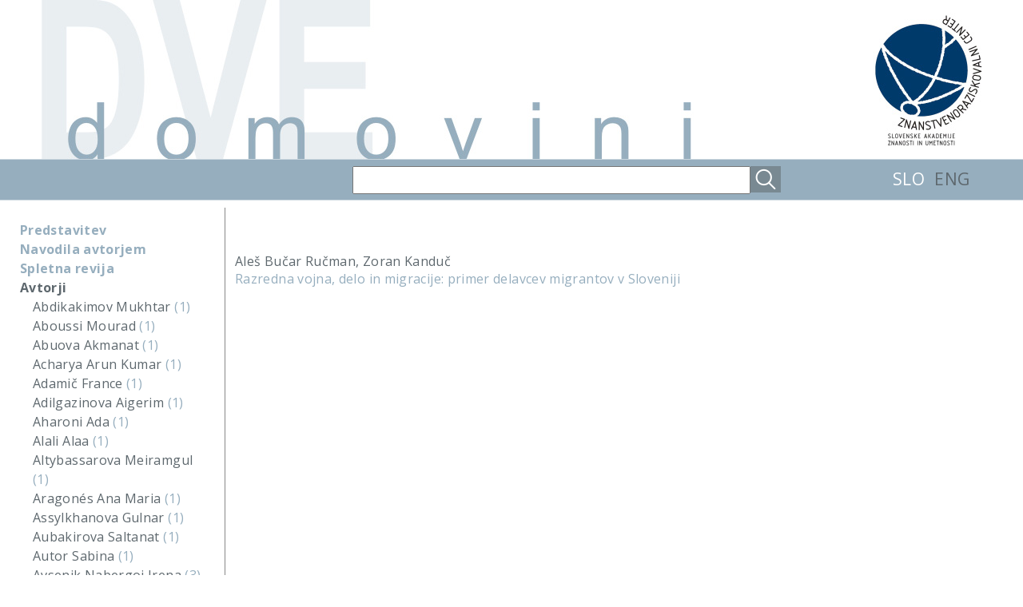

--- FILE ---
content_type: text/html; charset=UTF-8
request_url: http://twohomelands.zrc-sazu.si/sl/authors/name/200/kandu-zoran
body_size: 13894
content:
<!DOCTYPE html PUBLIC "-//W3C//DTD XHTML 1.0 Transitional//EN" "http://www.w3.org/TR/xhtml1/DTD/xhtml1-transitional.dtd">
<html>

<head>
<title>Dve domovini</title>
<meta http-equiv="Content-Type" content="text/html; charset=utf-8" />
<meta http-equiv="imagetoolbar" content="no" />

<link rel="shortcut icon" href="http://twohomelands.zrc-sazu.si/favicon.ico" />
<link rel="icon" href="http://twohomelands.zrc-sazu.si/favicon.ico" />

<link href="http://twohomelands.zrc-sazu.si/static/styles/slick/slick.css" rel="stylesheet" type="text/css" />
<link href="http://twohomelands.zrc-sazu.si/static/styles/colorbox.css" rel="stylesheet" type="text/css" />

<link href="http://twohomelands.zrc-sazu.si/static/styles/default.css?mod=1450274288" rel="stylesheet" type="text/css" />

<!-- <link href='http://fonts.googleapis.com/css?family=Open+Sans:400italic,700italic,700,400' rel='stylesheet' type='text/css'> -->
    <link href='http://fonts.googleapis.com/css?family=Open+Sans:400italic,700italic,700,400&subset=latin-ext' rel='stylesheet' type='text/css'>

<!--[if lte IE 6]><script src="http://twohomelands.zrc-sazu.si/static/libs/ie6_warning.js"></script><script>window.onload=function(){e("http://twohomelands.zrc-sazu.si/static/images/ie6_warning/")}</script><![endif]-->

<script type="text/javascript" src="http://twohomelands.zrc-sazu.si/static/libs/jquery-1.11.1.min.js"></script>
<script type="text/javascript" src="http://twohomelands.zrc-sazu.si/static/libs/slick.min.js"></script>
<script type="text/javascript" src="http://twohomelands.zrc-sazu.si/static/libs/jquery.colorbox-min.js"></script>

    
<style type="text/css">


    #header_middle{
        background:url("http://twohomelands.zrc-sazu.si/static/images/design/header.jpg") no-repeat;
        width: 1177px;
        height: 199px;
        margin: 0 auto;
        display: block;
    }

    #mid_section{
        height: 50px;
        background: #96aebe;
        border-bottom: 1px solid #cad6de;
        border-top: 1px solid #cad6de;
        width: 100%;
    }

    .mid_section_div{
        height: 33px;
        line-height: 33px;
        margin-top: 8px;
        float: right;
    }

        .mid_section_div a{
            font-size: 21px;
            text-decoration: none;
            color: #5e686e;
        }
        .mid_section_div a.selected{
            color: #fff;
        }

    #search_input{
        height:31px;
        padding: 0 8px;
        width: 478px;
        color: #636d72;
        font-size: 16px;
        float: right;
    }


    #search_button{
        background:url("http://twohomelands.zrc-sazu.si/static/images/design/search.png") no-repeat;
        width: 38px;
        height: 33px;
        float: right;
        cursor: pointer;
    }

    .main_link:hover{
        color:#7e98a3;
    }

    .issue_link{
        text-decoration: none;
        color:#5e686e;

        /*
        -webkit-touch-callout: none;
        -webkit-user-select: none;
        -khtml-user-select: none;
        -moz-user-select: none;
        -ms-user-select: none;
        user-select: none;
        */
    }
        .issue_link:hover{
            cursor: pointer;
            text-decoration: underline;
            color:#2e383e;

            /*
            -webkit-touch-callout: none;
            -webkit-user-select: none;
            -khtml-user-select: none;
            -moz-user-select: none;
            -ms-user-select: none;
            user-select: none;
            */
        }


    .left-menu ul{
        padding: 0;
        margin: 0;
    }

        .left-menu ul li{
            list-style: none;
            margin-top: 0px;
            margin-bottom: 0px;
        }
    
</style>    
    
    
<script type="text/javascript">
$(document).ready(function() {



    var window_width = $(window).width();

    if(window_width < 1550){

        if(window_width < 1290){
            $('.main').css('width', (window_width-300)+'px');
            $('.main').css('float', 'right');
            $('.main').css('padding-right', '6px');

        }
        else{
            $('.main').css('float', 'left');
            $('.main').css('padding-left', '285px');
        }

    }


    /*
    $('.issue_link').click(function(){

        $(this).siblings('ul').slideToggle(150);

    })
    */

    $('#search_button').click(function(){
        $('#search_form').submit();
    })


    $("#search_form").on("submit", function(event){

        if($.trim($('#search_input').val()).length == 0){
            event.preventDefault();
        }


    });



});


/*var _gaq = _gaq || [];
 _gaq.push(['_setAccount', 'UA-50154210-1']);
 _gaq.push(['_trackPageview']);

 (function() {
 var ga = document.createElement('script'); ga.type = 'text/javascript'; ga.async = true;
 ga.src = ('https:' == document.location.protocol ? 'https://ssl' : 'http://www') + '.google-analytics.com/ga.js';
 var s = document.getElementsByTagName('script')[0]; s.parentNode.insertBefore(ga, s);
 })();*/


</script>

</head>
<body>

<div id="header">
    <a href="http://twohomelands.zrc-sazu.si/sl" id="header_middle"></a>
</div>

<div id="mid_section">

    <div style="width: 1177px; margin: 0 auto;">

        <div class="mid_section_div">

            
            <a href="http://twohomelands.zrc-sazu.si/sl/authors/name/200/kandu-zoran" class="selected" style="margin-right: 8px;">SLO</a>
            <a href="http://twohomelands.zrc-sazu.si/en/authors/name/200/kandu-zoran" class="" style="margin-right: 15px;">ENG</a>
        </div>

        <div class="mid_section_div" style="margin-right: 140px;">
            <form id="search_form" method="post" action="http://twohomelands.zrc-sazu.si/sl/main/search">
                <div id="search_button"></div>

                
                <input type="text" name="search_input" id="search_input" value=''>
            </form>

        </div>

    </div>


</div>


<div class="main-container">
	<div class="left-menu">
        <ul>
            <a href="http://twohomelands.zrc-sazu.si/sl/predstavitev" class="main_link ">Predstavitev</a>
        </ul>
        <ul>
            <a href="http://twohomelands.zrc-sazu.si/sl/navodila_avtorjem" class="main_link ">Navodila avtorjem</a>
        </ul>

		<ul>
			<a href="http://twohomelands.zrc-sazu.si/sl/issues/items" class="main_link " style="font-family: 'Open Sans', Arial, sans-serif;">Spletna revija</a>
					</ul>
		<ul>
            <a href="http://twohomelands.zrc-sazu.si/sl/authors/show" class="main_link selected">Avtorji</a>
			                    <li><a href="http://twohomelands.zrc-sazu.si/sl/authors/name/480/abdikakimov-mukhtar" class="medium_blue issue_link">Abdikakimov Mukhtar </a><span class="light_blue">(1)</span></li>
			                    <li><a href="http://twohomelands.zrc-sazu.si/sl/authors/name/352/aboussi-mourad" class="medium_blue issue_link">Aboussi Mourad </a><span class="light_blue">(1)</span></li>
			                    <li><a href="http://twohomelands.zrc-sazu.si/sl/authors/name/478/abuova-akmanat" class="medium_blue issue_link">Abuova Akmanat </a><span class="light_blue">(1)</span></li>
			                    <li><a href="http://twohomelands.zrc-sazu.si/sl/authors/name/404/acharya-arun-kumar" class="medium_blue issue_link">Acharya Arun Kumar </a><span class="light_blue">(1)</span></li>
			                    <li><a href="http://twohomelands.zrc-sazu.si/sl/authors/name/294/adami-france" class="medium_blue issue_link">Adamič France </a><span class="light_blue">(1)</span></li>
			                    <li><a href="http://twohomelands.zrc-sazu.si/sl/authors/name/489/adilgazinova-aigerim" class="medium_blue issue_link">Adilgazinova Aigerim </a><span class="light_blue">(1)</span></li>
			                    <li><a href="http://twohomelands.zrc-sazu.si/sl/authors/name/102/aharoni-ada" class="medium_blue issue_link">Aharoni Ada </a><span class="light_blue">(1)</span></li>
			                    <li><a href="http://twohomelands.zrc-sazu.si/sl/authors/name/447/alali-alaa" class="medium_blue issue_link">Alali Alaa </a><span class="light_blue">(1)</span></li>
			                    <li><a href="http://twohomelands.zrc-sazu.si/sl/authors/name/493/altybassarova-meiramgul" class="medium_blue issue_link">Altybassarova Meiramgul </a><span class="light_blue">(1)</span></li>
			                    <li><a href="http://twohomelands.zrc-sazu.si/sl/authors/name/222/aragons-ana-maria" class="medium_blue issue_link">Aragonés Ana Maria </a><span class="light_blue">(1)</span></li>
			                    <li><a href="http://twohomelands.zrc-sazu.si/sl/authors/name/482/assylkhanova-gulnar" class="medium_blue issue_link">Assylkhanova Gulnar </a><span class="light_blue">(1)</span></li>
			                    <li><a href="http://twohomelands.zrc-sazu.si/sl/authors/name/481/aubakirova-saltanat" class="medium_blue issue_link">Aubakirova Saltanat </a><span class="light_blue">(1)</span></li>
			                    <li><a href="http://twohomelands.zrc-sazu.si/sl/authors/name/449/autor-sabina" class="medium_blue issue_link">Autor Sabina </a><span class="light_blue">(1)</span></li>
			                    <li><a href="http://twohomelands.zrc-sazu.si/sl/authors/name/104/avsenik-nabergoj-irena" class="medium_blue issue_link">Avsenik Nabergoj Irena </a><span class="light_blue">(3)</span></li>
			                    <li><a href="http://twohomelands.zrc-sazu.si/sl/authors/name/524/babi-biljana" class="medium_blue issue_link">Babić Biljana </a><span class="light_blue">(2)</span></li>
			                    <li><a href="http://twohomelands.zrc-sazu.si/sl/authors/name/81/backlund-ann-katrin" class="medium_blue issue_link">Backlund Ann-Katrin </a><span class="light_blue">(1)</span></li>
			                    <li><a href="http://twohomelands.zrc-sazu.si/sl/authors/name/205/balija-irena" class="medium_blue issue_link">Bačlija Irena </a><span class="light_blue">(1)</span></li>
			                    <li><a href="http://twohomelands.zrc-sazu.si/sl/authors/name/334/badali-vasja" class="medium_blue issue_link">Badalič Vasja </a><span class="light_blue">(1)</span></li>
			                    <li><a href="http://twohomelands.zrc-sazu.si/sl/authors/name/396/bagi-dragan" class="medium_blue issue_link">Bagić Dragan </a><span class="light_blue">(1)</span></li>
			                    <li><a href="http://twohomelands.zrc-sazu.si/sl/authors/name/479/baigabylov-nurlan" class="medium_blue issue_link">Baigabylov Nurlan </a><span class="light_blue">(1)</span></li>
			                    <li><a href="http://twohomelands.zrc-sazu.si/sl/authors/name/133/bajt-veronika" class="medium_blue issue_link">Bajt Veronika </a><span class="light_blue">(4)</span></li>
			                    <li><a href="http://twohomelands.zrc-sazu.si/sl/authors/name/490/balakayeva-lyailya" class="medium_blue issue_link">Balakayeva Lyailya </a><span class="light_blue">(1)</span></li>
			                    <li><a href="http://twohomelands.zrc-sazu.si/sl/authors/name/183/banjac-marinko" class="medium_blue issue_link">Banjac Marinko </a><span class="light_blue">(1)</span></li>
			                    <li><a href="http://twohomelands.zrc-sazu.si/sl/authors/name/93/banko-catalina" class="medium_blue issue_link">Banko Catalina </a><span class="light_blue">(1)</span></li>
			                    <li><a href="http://twohomelands.zrc-sazu.si/sl/authors/name/163/bara-mario" class="medium_blue issue_link">Bara Mario </a><span class="light_blue">(1)</span></li>
			                    <li><a href="http://twohomelands.zrc-sazu.si/sl/authors/name/7/barle-lakota-andreja" class="medium_blue issue_link">Barle Lakota Andreja </a><span class="light_blue">(1)</span></li>
			                    <li><a href="http://twohomelands.zrc-sazu.si/sl/authors/name/241/bartulovi-alenka" class="medium_blue issue_link">Bartulović Alenka </a><span class="light_blue">(1)</span></li>
			                    <li><a href="http://twohomelands.zrc-sazu.si/sl/authors/name/323/basalda-marcelo" class="medium_blue issue_link">Basaldúa Marcelo </a><span class="light_blue">(1)</span></li>
			                    <li><a href="http://twohomelands.zrc-sazu.si/sl/authors/name/98/bati-ksenija" class="medium_blue issue_link">Batič Ksenija </a><span class="light_blue">(1)</span></li>
			                    <li><a href="http://twohomelands.zrc-sazu.si/sl/authors/name/306/becht-linda" class="medium_blue issue_link">Becht Linda </a><span class="light_blue">(1)</span></li>
			                    <li><a href="http://twohomelands.zrc-sazu.si/sl/authors/name/64/beijbom-ulf" class="medium_blue issue_link">Beijbom Ulf </a><span class="light_blue">(1)</span></li>
			                    <li><a href="http://twohomelands.zrc-sazu.si/sl/authors/name/227/bendixsen-synnve" class="medium_blue issue_link">Bendixsen Synnøve </a><span class="light_blue">(1)</span></li>
			                    <li><a href="http://twohomelands.zrc-sazu.si/sl/authors/name/40/benson-michaela" class="medium_blue issue_link">Benson Michaela </a><span class="light_blue">(2)</span></li>
			                    <li><a href="http://twohomelands.zrc-sazu.si/sl/authors/name/33/bevc-milena" class="medium_blue issue_link">Bevc Milena </a><span class="light_blue">(5)</span></li>
			                    <li><a href="http://twohomelands.zrc-sazu.si/sl/authors/name/182/bezjak-simona" class="medium_blue issue_link">Bezjak Simona </a><span class="light_blue">(1)</span></li>
			                    <li><a href="http://twohomelands.zrc-sazu.si/sl/authors/name/258/birsa-irena" class="medium_blue issue_link">Birsa Irena </a><span class="light_blue">(1)</span></li>
			                    <li><a href="http://twohomelands.zrc-sazu.si/sl/authors/name/60/blagotinek-turk-metoda" class="medium_blue issue_link">Blagotinšek Turk Metoda </a><span class="light_blue">(1)</span></li>
			                    <li><a href="http://twohomelands.zrc-sazu.si/sl/authors/name/100/blazan-sladja" class="medium_blue issue_link">Blazan Sladja </a><span class="light_blue">(1)</span></li>
			                    <li><a href="http://twohomelands.zrc-sazu.si/sl/authors/name/467/bobni-robert" class="medium_blue issue_link">Bobnič Robert </a><span class="light_blue">(1)</span></li>
			                    <li><a href="http://twohomelands.zrc-sazu.si/sl/authors/name/308/bofulin-martina" class="medium_blue issue_link">Bofulin Martina </a><span class="light_blue">(4)</span></li>
			                    <li><a href="http://twohomelands.zrc-sazu.si/sl/authors/name/214/bogoevska-natasha" class="medium_blue issue_link">Bogoevska Natasha </a><span class="light_blue">(1)</span></li>
			                    <li><a href="http://twohomelands.zrc-sazu.si/sl/authors/name/472/bolat-zhanna" class="medium_blue issue_link">Bolat Zhanna </a><span class="light_blue">(1)</span></li>
			                    <li><a href="http://twohomelands.zrc-sazu.si/sl/authors/name/412/bonizzoni-paola" class="medium_blue issue_link">Bonizzoni Paola </a><span class="light_blue">(1)</span></li>
			                    <li><a href="http://twohomelands.zrc-sazu.si/sl/authors/name/126/bonek-uro" class="medium_blue issue_link">Bonšek Uroš </a><span class="light_blue">(1)</span></li>
			                    <li><a href="http://twohomelands.zrc-sazu.si/sl/authors/name/212/bornarova-suzana" class="medium_blue issue_link">Bornarova Suzana </a><span class="light_blue">(1)</span></li>
			                    <li><a href="http://twohomelands.zrc-sazu.si/sl/authors/name/520/borrmann-ricardo" class="medium_blue issue_link">Borrmann Ricardo </a><span class="light_blue">(1)</span></li>
			                    <li><a href="http://twohomelands.zrc-sazu.si/sl/authors/name/10/bouachra-ouafaa" class="medium_blue issue_link">Bouachra Ouafaa </a><span class="light_blue">(1)</span></li>
			                    <li><a href="http://twohomelands.zrc-sazu.si/sl/authors/name/238/boucsein-laura" class="medium_blue issue_link">Boucsein Laura </a><span class="light_blue">(3)</span></li>
			                    <li><a href="http://twohomelands.zrc-sazu.si/sl/authors/name/107/bratun-ura" class="medium_blue issue_link">Bratun Urša </a><span class="light_blue">(1)</span></li>
			                    <li><a href="http://twohomelands.zrc-sazu.si/sl/authors/name/269/brecelj-ale" class="medium_blue issue_link">Brecelj Aleš </a><span class="light_blue">(1)</span></li>
			                    <li><a href="http://twohomelands.zrc-sazu.si/sl/authors/name/191/brezigar-sara" class="medium_blue issue_link">Brezigar Sara </a><span class="light_blue">(2)</span></li>
			                    <li><a href="http://twohomelands.zrc-sazu.si/sl/authors/name/358/bruji-marija" class="medium_blue issue_link">Brujić Marija </a><span class="light_blue">(1)</span></li>
			                    <li><a href="http://twohomelands.zrc-sazu.si/sl/authors/name/421/brunnbauer-ulf" class="medium_blue issue_link">Brunnbauer Ulf </a><span class="light_blue">(1)</span></li>
			                    <li><a href="http://twohomelands.zrc-sazu.si/sl/authors/name/18/buar-ruman-ale" class="medium_blue issue_link">Bučar Ručman Aleš </a><span class="light_blue">(4)</span></li>
			                    <li><a href="http://twohomelands.zrc-sazu.si/sl/authors/name/62/budja-avgutin" class="medium_blue issue_link">Budja Avguštin </a><span class="light_blue">(2)</span></li>
			                    <li><a href="http://twohomelands.zrc-sazu.si/sl/authors/name/284/bufon-milan" class="medium_blue issue_link">Bufon Milan </a><span class="light_blue">(1)</span></li>
			                    <li><a href="http://twohomelands.zrc-sazu.si/sl/authors/name/281/c-novak-bogdan" class="medium_blue issue_link">C. Novak Bogdan </a><span class="light_blue">(2)</span></li>
			                    <li><a href="http://twohomelands.zrc-sazu.si/sl/authors/name/101/c-ziehl-suzana" class="medium_blue issue_link">C. Ziehl Suzana </a><span class="light_blue">(1)</span></li>
			                    <li><a href="http://twohomelands.zrc-sazu.si/sl/authors/name/219/callan-eamonn" class="medium_blue issue_link">Callan Eamonn </a><span class="light_blue">(1)</span></li>
			                    <li><a href="http://twohomelands.zrc-sazu.si/sl/authors/name/174/anar-ivana" class="medium_blue issue_link">Čančar Ivana </a><span class="light_blue">(1)</span></li>
			                    <li><a href="http://twohomelands.zrc-sazu.si/sl/authors/name/302/candellero-julia" class="medium_blue issue_link">Candellero Julia </a><span class="light_blue">(1)</span></li>
			                    <li><a href="http://twohomelands.zrc-sazu.si/sl/authors/name/151/cankar-franc" class="medium_blue issue_link">Cankar Franc </a><span class="light_blue">(1)</span></li>
			                    <li><a href="http://twohomelands.zrc-sazu.si/sl/authors/name/130/apo-mega-jasna" class="medium_blue issue_link">Čapo Žmegač Jasna </a><span class="light_blue">(1)</span></li>
			                    <li><a href="http://twohomelands.zrc-sazu.si/sl/authors/name/419/aro-erka" class="medium_blue issue_link">Çaro Erka </a><span class="light_blue">(1)</span></li>
			                    <li><a href="http://twohomelands.zrc-sazu.si/sl/authors/name/338/ebron-lipovec-nea" class="medium_blue issue_link">Čebron Lipovec Neža </a><span class="light_blue">(1)</span></li>
			                    <li><a href="http://twohomelands.zrc-sazu.si/sl/authors/name/51/ebulj-sajko-breda" class="medium_blue issue_link">Čebulj Sajko Breda </a><span class="light_blue">(15)</span></li>
			                    <li><a href="http://twohomelands.zrc-sazu.si/sl/authors/name/76/ceglar-dean" class="medium_blue issue_link">Ceglar Dean </a><span class="light_blue">(2)</span></li>
			                    <li><a href="http://twohomelands.zrc-sazu.si/sl/authors/name/410/cenedese-marina" class="medium_blue issue_link">Cenedese Marina </a><span class="light_blue">(1)</span></li>
			                    <li><a href="http://twohomelands.zrc-sazu.si/sl/authors/name/343/centrih-lev" class="medium_blue issue_link">Centrih Lev </a><span class="light_blue">(1)</span></li>
			                    <li><a href="http://twohomelands.zrc-sazu.si/sl/authors/name/428/cergol-paradi-ana" class="medium_blue issue_link">Cergol Paradiž Ana </a><span class="light_blue">(1)</span></li>
			                    <li><a href="http://twohomelands.zrc-sazu.si/sl/authors/name/121/erni-isteni-majda" class="medium_blue issue_link">Černič Istenič Majda </a><span class="light_blue">(2)</span></li>
			                    <li><a href="http://twohomelands.zrc-sazu.si/sl/authors/name/255/cesar-nedzbala-polonca" class="medium_blue issue_link">Cesar-Nedzbala Polonca </a><span class="light_blue">(1)</span></li>
			                    <li><a href="http://twohomelands.zrc-sazu.si/sl/authors/name/265/christian-henry-a" class="medium_blue issue_link">Christian Henry A. </a><span class="light_blue">(2)</span></li>
			                    <li><a href="http://twohomelands.zrc-sazu.si/sl/authors/name/88/iki-sanja" class="medium_blue issue_link">Čikić Sanja </a><span class="light_blue">(1)</span></li>
			                    <li><a href="http://twohomelands.zrc-sazu.si/sl/authors/name/17/oh-kladnik-mateja" class="medium_blue issue_link">Čoh Kladnik Mateja </a><span class="light_blue">(1)</span></li>
			                    <li><a href="http://twohomelands.zrc-sazu.si/sl/authors/name/78/cohen-james" class="medium_blue issue_link">Cohen James </a><span class="light_blue">(1)</span></li>
			                    <li><a href="http://twohomelands.zrc-sazu.si/sl/authors/name/293/corsellis-john" class="medium_blue issue_link">Corsellis John </a><span class="light_blue">(2)</span></li>
			                    <li><a href="http://twohomelands.zrc-sazu.si/sl/authors/name/408/costalunga-nicola" class="medium_blue issue_link">Costalunga Nicola </a><span class="light_blue">(2)</span></li>
			                    <li><a href="http://twohomelands.zrc-sazu.si/sl/authors/name/403/rni-ale" class="medium_blue issue_link">Črnič Aleš </a><span class="light_blue">(1)</span></li>
			                    <li><a href="http://twohomelands.zrc-sazu.si/sl/authors/name/246/csesznek-codrina" class="medium_blue issue_link">Csesznek Codrina </a><span class="light_blue">(1)</span></li>
			                    <li><a href="http://twohomelands.zrc-sazu.si/sl/authors/name/147/cukut-krili-sanja" class="medium_blue issue_link">Cukut Krilić Sanja </a><span class="light_blue">(7)</span></li>
			                    <li><a href="http://twohomelands.zrc-sazu.si/sl/authors/name/311/danaj-sonila" class="medium_blue issue_link">Danaj Sonila </a><span class="light_blue">(4)</span></li>
			                    <li><a href="http://twohomelands.zrc-sazu.si/sl/authors/name/243/de-jager-juan-esteban" class="medium_blue issue_link">de Jager Juan Esteban </a><span class="light_blue">(1)</span></li>
			                    <li><a href="http://twohomelands.zrc-sazu.si/sl/authors/name/220/de-schutter-helder" class="medium_blue issue_link">De Schutter Helder </a><span class="light_blue">(1)</span></li>
			                    <li><a href="http://twohomelands.zrc-sazu.si/sl/authors/name/508/de-smedt-lynn" class="medium_blue issue_link">De Smedt Lynn </a><span class="light_blue">(1)</span></li>
			                    <li><a href="http://twohomelands.zrc-sazu.si/sl/authors/name/507/de-wispelaere-frederic" class="medium_blue issue_link">De Wispelaere Frederic </a><span class="light_blue">(1)</span></li>
			                    <li><a href="http://twohomelands.zrc-sazu.si/sl/authors/name/376/debevec-liza" class="medium_blue issue_link">Debevec Liza </a><span class="light_blue">(1)</span></li>
			                    <li><a href="http://twohomelands.zrc-sazu.si/sl/authors/name/153/deman-dobrnji-olga" class="medium_blue issue_link">Dečman Dobrnjič Olga </a><span class="light_blue">(2)</span></li>
			                    <li><a href="http://twohomelands.zrc-sazu.si/sl/authors/name/46/della-puppa-francesco" class="medium_blue issue_link">Della Puppa Francesco </a><span class="light_blue">(7)</span></li>
			                    <li><a href="http://twohomelands.zrc-sazu.si/sl/authors/name/68/detela-lev" class="medium_blue issue_link">Detela Lev </a><span class="light_blue">(3)</span></li>
			                    <li><a href="http://twohomelands.zrc-sazu.si/sl/authors/name/152/deutsch-tomi" class="medium_blue issue_link">Deutsch Tomi </a><span class="light_blue">(1)</span></li>
			                    <li><a href="http://twohomelands.zrc-sazu.si/sl/authors/name/455/dimitrov-atanas" class="medium_blue issue_link">Dimitrov Atanas </a><span class="light_blue">(1)</span></li>
			                    <li><a href="http://twohomelands.zrc-sazu.si/sl/authors/name/113/dimkovska-lidija" class="medium_blue issue_link">Dimkovska Lidija </a><span class="light_blue">(2)</span></li>
			                    <li><a href="http://twohomelands.zrc-sazu.si/sl/authors/name/341/ditrich-tamara" class="medium_blue issue_link">Ditrich Tamara </a><span class="light_blue">(1)</span></li>
			                    <li><a href="http://twohomelands.zrc-sazu.si/sl/authors/name/413/dotsey-senyo" class="medium_blue issue_link">Dotsey Senyo </a><span class="light_blue">(1)</span></li>
			                    <li><a href="http://twohomelands.zrc-sazu.si/sl/authors/name/71/drljaa-duan" class="medium_blue issue_link">Drljača Dušan </a><span class="light_blue">(1)</span></li>
			                    <li><a href="http://twohomelands.zrc-sazu.si/sl/authors/name/85/drnovek-marjan" class="medium_blue issue_link">Drnovšek Marjan </a><span class="light_blue">(27)</span></li>
			                    <li><a href="http://twohomelands.zrc-sazu.si/sl/authors/name/188/durnik-mitja" class="medium_blue issue_link">Durnik Mitja </a><span class="light_blue">(2)</span></li>
			                    <li><a href="http://twohomelands.zrc-sazu.si/sl/authors/name/45/eimermann-marco" class="medium_blue issue_link">Eimermann Marco </a><span class="light_blue">(1)</span></li>
			                    <li><a href="http://twohomelands.zrc-sazu.si/sl/authors/name/218/eisenberg-avigail" class="medium_blue issue_link">Eisenberg Avigail </a><span class="light_blue">(1)</span></li>
			                    <li><a href="http://twohomelands.zrc-sazu.si/sl/authors/name/256/emeri-darja" class="medium_blue issue_link">Emeršič Darja </a><span class="light_blue">(1)</span></li>
			                    <li><a href="http://twohomelands.zrc-sazu.si/sl/authors/name/348/enyeart-john-paul" class="medium_blue issue_link">Enyeart John Paul </a><span class="light_blue">(1)</span></li>
			                    <li><a href="http://twohomelands.zrc-sazu.si/sl/authors/name/19/erjavec-karmen" class="medium_blue issue_link">Erjavec Karmen </a><span class="light_blue">(4)</span></li>
			                    <li><a href="http://twohomelands.zrc-sazu.si/sl/authors/name/517/fabrucci-benedetta" class="medium_blue issue_link">Fabrucci Benedetta </a><span class="light_blue">(1)</span></li>
			                    <li><a href="http://twohomelands.zrc-sazu.si/sl/authors/name/501/farina-donna-m-t-cr" class="medium_blue issue_link">Farina Donna M. T. Cr. </a><span class="light_blue">(1)</span></li>
			                    <li><a href="http://twohomelands.zrc-sazu.si/sl/authors/name/325/ferfolja-veronika" class="medium_blue issue_link">Ferfolja Veronika </a><span class="light_blue">(1)</span></li>
			                    <li><a href="http://twohomelands.zrc-sazu.si/sl/authors/name/414/filippi-davide" class="medium_blue issue_link">Filippi Davide </a><span class="light_blue">(1)</span></li>
			                    <li><a href="http://twohomelands.zrc-sazu.si/sl/authors/name/441/filosi-noemi" class="medium_blue issue_link">Filosi Noemi </a><span class="light_blue">(1)</span></li>
			                    <li><a href="http://twohomelands.zrc-sazu.si/sl/authors/name/418/firouzi-tabar-omid" class="medium_blue issue_link">Firouzi Tabar Omid </a><span class="light_blue">(1)</span></li>
			                    <li><a href="http://twohomelands.zrc-sazu.si/sl/authors/name/349/flis-leonora" class="medium_blue issue_link">Flis Leonora </a><span class="light_blue">(2)</span></li>
			                    <li><a href="http://twohomelands.zrc-sazu.si/sl/authors/name/132/florjani-nea" class="medium_blue issue_link">Florjančič Neža </a><span class="light_blue">(1)</span></li>
			                    <li><a href="http://twohomelands.zrc-sazu.si/sl/authors/name/296/fora-monica" class="medium_blue issue_link">Fora Monica </a><span class="light_blue">(1)</span></li>
			                    <li><a href="http://twohomelands.zrc-sazu.si/sl/authors/name/285/fornazari-joko" class="medium_blue issue_link">Fornazarič Jožko </a><span class="light_blue">(1)</span></li>
			                    <li><a href="http://twohomelands.zrc-sazu.si/sl/authors/name/109/franji-lidija" class="medium_blue issue_link">Franjić Lidija </a><span class="light_blue">(1)</span></li>
			                    <li><a href="http://twohomelands.zrc-sazu.si/sl/authors/name/330/frelih-mojca" class="medium_blue issue_link">Frelih Mojca </a><span class="light_blue">(1)</span></li>
			                    <li><a href="http://twohomelands.zrc-sazu.si/sl/authors/name/82/friedman-bruce" class="medium_blue issue_link">Friedman Bruce </a><span class="light_blue">(1)</span></li>
			                    <li><a href="http://twohomelands.zrc-sazu.si/sl/authors/name/110/friehs-barbara" class="medium_blue issue_link">Friehs Barbara </a><span class="light_blue">(1)</span></li>
			                    <li><a href="http://twohomelands.zrc-sazu.si/sl/authors/name/274/fri-darko" class="medium_blue issue_link">Friš Darko </a><span class="light_blue">(2)</span></li>
			                    <li><a href="http://twohomelands.zrc-sazu.si/sl/authors/name/359/fujs-damjan" class="medium_blue issue_link">Fujs Damjan </a><span class="light_blue">(1)</span></li>
			                    <li><a href="http://twohomelands.zrc-sazu.si/sl/authors/name/103/gabri-ale" class="medium_blue issue_link">Gabrič Aleš </a><span class="light_blue">(1)</span></li>
			                    <li><a href="http://twohomelands.zrc-sazu.si/sl/authors/name/371/galiot-kovai-jadranka" class="medium_blue issue_link">Galiot Kovačić Jadranka </a><span class="light_blue">(1)</span></li>
			                    <li><a href="http://twohomelands.zrc-sazu.si/sl/authors/name/63/gantar-godina-irena" class="medium_blue issue_link">Gantar Godina Irena </a><span class="light_blue">(14)</span></li>
			                    <li><a href="http://twohomelands.zrc-sazu.si/sl/authors/name/8/garca-castao-francisco-javier" class="medium_blue issue_link">García Castaño Francisco Javier </a><span class="light_blue">(2)</span></li>
			                    <li><a href="http://twohomelands.zrc-sazu.si/sl/authors/name/161/gatari-dragica" class="medium_blue issue_link">Gatarić Dragica </a><span class="light_blue">(1)</span></li>
			                    <li><a href="http://twohomelands.zrc-sazu.si/sl/authors/name/273/genorio-rado" class="medium_blue issue_link">Genorio Rado </a><span class="light_blue">(1)</span></li>
			                    <li><a href="http://twohomelands.zrc-sazu.si/sl/authors/name/434/genov-nikolai" class="medium_blue issue_link">Genov Nikolai </a><span class="light_blue">(1)</span></li>
			                    <li><a href="http://twohomelands.zrc-sazu.si/sl/authors/name/253/gestrin-ferdo" class="medium_blue issue_link">Gestrin Ferdo </a><span class="light_blue">(1)</span></li>
			                    <li><a href="http://twohomelands.zrc-sazu.si/sl/authors/name/415/giliberti-luca" class="medium_blue issue_link">Giliberti Luca </a><span class="light_blue">(1)</span></li>
			                    <li><a href="http://twohomelands.zrc-sazu.si/sl/authors/name/440/girardi-davide" class="medium_blue issue_link">Girardi Davide </a><span class="light_blue">(1)</span></li>
			                    <li><a href="http://twohomelands.zrc-sazu.si/sl/authors/name/287/glavan-mihael" class="medium_blue issue_link">Glavan Mihael </a><span class="light_blue">(1)</span></li>
			                    <li><a href="http://twohomelands.zrc-sazu.si/sl/authors/name/288/glui-helga" class="medium_blue issue_link">Glušič Helga </a><span class="light_blue">(1)</span></li>
			                    <li><a href="http://twohomelands.zrc-sazu.si/sl/authors/name/137/godina-golija-maja" class="medium_blue issue_link">Godina Golija Maja </a><span class="light_blue">(1)</span></li>
			                    <li><a href="http://twohomelands.zrc-sazu.si/sl/authors/name/514/goenechea-permisn-cristina" class="medium_blue issue_link">Goenechea Permisán Cristina </a><span class="light_blue">(1)</span></li>
			                    <li><a href="http://twohomelands.zrc-sazu.si/sl/authors/name/372/gogi-kristina" class="medium_blue issue_link">Gogić Kristina </a><span class="light_blue">(1)</span></li>
			                    <li><a href="http://twohomelands.zrc-sazu.si/sl/authors/name/159/goli-rajko" class="medium_blue issue_link">Golić Rajko </a><span class="light_blue">(1)</span></li>
			                    <li><a href="http://twohomelands.zrc-sazu.si/sl/authors/name/35/golob-tea" class="medium_blue issue_link">Golob Tea </a><span class="light_blue">(1)</span></li>
			                    <li><a href="http://twohomelands.zrc-sazu.si/sl/authors/name/14/gomba-jure" class="medium_blue issue_link">Gombač Jure </a><span class="light_blue">(8)</span></li>
			                    <li><a href="http://twohomelands.zrc-sazu.si/sl/authors/name/398/gomba-metka" class="medium_blue issue_link">Gombač Metka </a><span class="light_blue">(1)</span></li>
			                    <li><a href="http://twohomelands.zrc-sazu.si/sl/authors/name/9/gomez-maria-rubio" class="medium_blue issue_link">Gomez Maria Rubio </a><span class="light_blue">(2)</span></li>
			                    <li><a href="http://twohomelands.zrc-sazu.si/sl/authors/name/127/gorjup-darja" class="medium_blue issue_link">Gorjup Darja </a><span class="light_blue">(1)</span></li>
			                    <li><a href="http://twohomelands.zrc-sazu.si/sl/authors/name/155/gornik-barbara" class="medium_blue issue_link">Gornik Barbara </a><span class="light_blue">(1)</span></li>
			                    <li><a href="http://twohomelands.zrc-sazu.si/sl/authors/name/345/gosti-maja" class="medium_blue issue_link">Gostič Maja </a><span class="light_blue">(3)</span></li>
			                    <li><a href="http://twohomelands.zrc-sazu.si/sl/authors/name/99/graf-peter" class="medium_blue issue_link">Graf Peter </a><span class="light_blue">(1)</span></li>
			                    <li><a href="http://twohomelands.zrc-sazu.si/sl/authors/name/90/granda-stane" class="medium_blue issue_link">Granda Stane </a><span class="light_blue">(2)</span></li>
			                    <li><a href="http://twohomelands.zrc-sazu.si/sl/authors/name/393/grandits-hannes" class="medium_blue issue_link">Grandits Hannes </a><span class="light_blue">(1)</span></li>
			                    <li><a href="http://twohomelands.zrc-sazu.si/sl/authors/name/430/grdina-igor" class="medium_blue issue_link">Grdina Igor </a><span class="light_blue">(1)</span></li>
			                    <li><a href="http://twohomelands.zrc-sazu.si/sl/authors/name/207/gregori-bon-nataa" class="medium_blue issue_link">Gregorič Bon Nataša </a><span class="light_blue">(3)</span></li>
			                    <li><a href="http://twohomelands.zrc-sazu.si/sl/authors/name/448/gril-alenka" class="medium_blue issue_link">Gril Alenka </a><span class="light_blue">(1)</span></li>
			                    <li><a href="http://twohomelands.zrc-sazu.si/sl/authors/name/491/gubaidullina-mara" class="medium_blue issue_link">Gubaidullina Mara </a><span class="light_blue">(1)</span></li>
			                    <li><a href="http://twohomelands.zrc-sazu.si/sl/authors/name/437/haque-nadia" class="medium_blue issue_link">Haque Nadia </a><span class="light_blue">(1)</span></li>
			                    <li><a href="http://twohomelands.zrc-sazu.si/sl/authors/name/485/harashchuk-volodymyr" class="medium_blue issue_link">Harashchuk Volodymyr </a><span class="light_blue">(1)</span></li>
			                    <li><a href="http://twohomelands.zrc-sazu.si/sl/authors/name/374/heri-sanja" class="medium_blue issue_link">Herič Sanja </a><span class="light_blue">(1)</span></li>
			                    <li><a href="http://twohomelands.zrc-sazu.si/sl/authors/name/196/himler-david" class="medium_blue issue_link">Himler David </a><span class="light_blue">(1)</span></li>
			                    <li><a href="http://twohomelands.zrc-sazu.si/sl/authors/name/169/hmeljak-sangawa-kristina" class="medium_blue issue_link">Hmeljak Sangawa Kristina </a><span class="light_blue">(1)</span></li>
			                    <li><a href="http://twohomelands.zrc-sazu.si/sl/authors/name/475/hoblyk-volodymyr" class="medium_blue issue_link">Hoblyk Volodymyr </a><span class="light_blue">(1)</span></li>
			                    <li><a href="http://twohomelands.zrc-sazu.si/sl/authors/name/187/hoerder-dirk" class="medium_blue issue_link">Hoerder Dirk </a><span class="light_blue">(1)</span></li>
			                    <li><a href="http://twohomelands.zrc-sazu.si/sl/authors/name/139/hofman-ana" class="medium_blue issue_link">Hofman Ana </a><span class="light_blue">(1)</span></li>
			                    <li><a href="http://twohomelands.zrc-sazu.si/sl/authors/name/370/holjevac-eljko" class="medium_blue issue_link">Holjevac Željko </a><span class="light_blue">(1)</span></li>
			                    <li><a href="http://twohomelands.zrc-sazu.si/sl/authors/name/210/holman-deborah" class="medium_blue issue_link">Holman Deborah </a><span class="light_blue">(1)</span></li>
			                    <li><a href="http://twohomelands.zrc-sazu.si/sl/authors/name/303/horst-soledad-ayeln" class="medium_blue issue_link">Horst Soledad Ayelén </a><span class="light_blue">(1)</span></li>
			                    <li><a href="http://twohomelands.zrc-sazu.si/sl/authors/name/50/horvat-avgust" class="medium_blue issue_link">Horvat Avgust </a><span class="light_blue">(5)</span></li>
			                    <li><a href="http://twohomelands.zrc-sazu.si/sl/authors/name/336/hrobat-virloget-katja" class="medium_blue issue_link">Hrobat Virloget Katja </a><span class="light_blue">(1)</span></li>
			                    <li><a href="http://twohomelands.zrc-sazu.si/sl/authors/name/31/hrenjak-majda" class="medium_blue issue_link">Hrženjak Majda </a><span class="light_blue">(2)</span></li>
			                    <li><a href="http://twohomelands.zrc-sazu.si/sl/authors/name/92/humar-marjeta" class="medium_blue issue_link">Humar Marjeta </a><span class="light_blue">(1)</span></li>
			                    <li><a href="http://twohomelands.zrc-sazu.si/sl/authors/name/381/huzjan-vanja" class="medium_blue issue_link">Huzjan Vanja </a><span class="light_blue">(1)</span></li>
			                    <li><a href="http://twohomelands.zrc-sazu.si/sl/authors/name/185/ilc-bla" class="medium_blue issue_link">Ilc Blaž </a><span class="light_blue">(1)</span></li>
			                    <li><a href="http://twohomelands.zrc-sazu.si/sl/authors/name/523/ilin-darko" class="medium_blue issue_link">Ilin Darko </a><span class="light_blue">(1)</span></li>
			                    <li><a href="http://twohomelands.zrc-sazu.si/sl/authors/name/483/imasheva-zhuldyz" class="medium_blue issue_link">Imasheva Zhuldyz </a><span class="light_blue">(1)</span></li>
			                    <li><a href="http://twohomelands.zrc-sazu.si/sl/authors/name/442/ioriatti-chiara" class="medium_blue issue_link">Ioriatti Chiara </a><span class="light_blue">(1)</span></li>
			                    <li><a href="http://twohomelands.zrc-sazu.si/sl/authors/name/427/islam-mozharul" class="medium_blue issue_link">Islam Mozharul </a><span class="light_blue">(1)</span></li>
			                    <li><a href="http://twohomelands.zrc-sazu.si/sl/authors/name/498/iveta-vladimir" class="medium_blue issue_link">Iveta Vladimir </a><span class="light_blue">(1)</span></li>
			                    <li><a href="http://twohomelands.zrc-sazu.si/sl/authors/name/335/jalui-vlasta" class="medium_blue issue_link">Jalušič Vlasta </a><span class="light_blue">(1)</span></li>
			                    <li><a href="http://twohomelands.zrc-sazu.si/sl/authors/name/146/janko-spreizer-alenka" class="medium_blue issue_link">Janko Spreizer Alenka </a><span class="light_blue">(1)</span></li>
			                    <li><a href="http://twohomelands.zrc-sazu.si/sl/authors/name/378/janovi-nikola" class="medium_blue issue_link">Janović Nikola </a><span class="light_blue">(2)</span></li>
			                    <li><a href="http://twohomelands.zrc-sazu.si/sl/authors/name/177/jazbec-milan" class="medium_blue issue_link">Jazbec Milan </a><span class="light_blue">(1)</span></li>
			                    <li><a href="http://twohomelands.zrc-sazu.si/sl/authors/name/339/jelnikar-ana" class="medium_blue issue_link">Jelnikar Ana </a><span class="light_blue">(2)</span></li>
			                    <li><a href="http://twohomelands.zrc-sazu.si/sl/authors/name/286/jevnikar-martin" class="medium_blue issue_link">Jevnikar Martin </a><span class="light_blue">(1)</span></li>
			                    <li><a href="http://twohomelands.zrc-sazu.si/sl/authors/name/158/joksimovi-marko" class="medium_blue issue_link">Joksimović Marko </a><span class="light_blue">(1)</span></li>
			                    <li><a href="http://twohomelands.zrc-sazu.si/sl/authors/name/237/jontes-dejan" class="medium_blue issue_link">Jontes Dejan </a><span class="light_blue">(1)</span></li>
			                    <li><a href="http://twohomelands.zrc-sazu.si/sl/authors/name/122/josipovi-damir" class="medium_blue issue_link">Josipovič Damir </a><span class="light_blue">(5)</span></li>
			                    <li><a href="http://twohomelands.zrc-sazu.si/sl/authors/name/337/jovanovi-igor" class="medium_blue issue_link">Jovanović Igor </a><span class="light_blue">(1)</span></li>
			                    <li><a href="http://twohomelands.zrc-sazu.si/sl/authors/name/175/jug-doler-anita" class="medium_blue issue_link">Jug Došler Anita </a><span class="light_blue">(2)</span></li>
			                    <li><a href="http://twohomelands.zrc-sazu.si/sl/authors/name/143/juntunen-marko" class="medium_blue issue_link">Juntunen Marko </a><span class="light_blue">(2)</span></li>
			                    <li><a href="http://twohomelands.zrc-sazu.si/sl/authors/name/260/jurak-mirko" class="medium_blue issue_link">Jurak Mirko </a><span class="light_blue">(1)</span></li>
			                    <li><a href="http://twohomelands.zrc-sazu.si/sl/authors/name/20/juri-pahor-marija" class="medium_blue issue_link">Jurić Pahor Marija </a><span class="light_blue">(1)</span></li>
			                    <li><a href="http://twohomelands.zrc-sazu.si/sl/authors/name/15/kalc-aleksej" class="medium_blue issue_link">Kalc Aleksej </a><span class="light_blue">(21)</span></li>
			                    <li><a href="http://twohomelands.zrc-sazu.si/sl/authors/name/142/kali-pela" class="medium_blue issue_link">Kalčić Špela </a><span class="light_blue">(6)</span></li>
			                    <li><a href="http://twohomelands.zrc-sazu.si/sl/authors/name/466/kalua-jernej" class="medium_blue issue_link">Kaluža Jernej </a><span class="light_blue">(1)</span></li>
			                    <li><a href="http://twohomelands.zrc-sazu.si/sl/authors/name/200/kandu-zoran" class="medium_blue issue_link">Kanduč Zoran </a><span class="light_blue">(1)</span></li>
			                    <li><a href="http://twohomelands.zrc-sazu.si/sl/authors/name/492/kappassova-gulsara" class="medium_blue issue_link">Kappassova Gulsara </a><span class="light_blue">(1)</span></li>
			                    <li><a href="http://twohomelands.zrc-sazu.si/sl/authors/name/390/katuli-lucija" class="medium_blue issue_link">Katulić Lucija </a><span class="light_blue">(1)</span></li>
			                    <li><a href="http://twohomelands.zrc-sazu.si/sl/authors/name/136/kavi-petra" class="medium_blue issue_link">Kavčič Petra </a><span class="light_blue">(1)</span></li>
			                    <li><a href="http://twohomelands.zrc-sazu.si/sl/authors/name/446/kern-boris" class="medium_blue issue_link">Kern Boris </a><span class="light_blue">(2)</span></li>
			                    <li><a href="http://twohomelands.zrc-sazu.si/sl/authors/name/474/khymovych-oksana" class="medium_blue issue_link">Khymovych Oksana </a><span class="light_blue">(1)</span></li>
			                    <li><a href="http://twohomelands.zrc-sazu.si/sl/authors/name/178/klavora-marko" class="medium_blue issue_link">Klavora Marko </a><span class="light_blue">(1)</span></li>
			                    <li><a href="http://twohomelands.zrc-sazu.si/sl/authors/name/59/klemeni-matja" class="medium_blue issue_link">Klemenčič Matjaž </a><span class="light_blue">(8)</span></li>
			                    <li><a href="http://twohomelands.zrc-sazu.si/sl/authors/name/262/klinar-peter" class="medium_blue issue_link">Klinar Peter </a><span class="light_blue">(3)</span></li>
			                    <li><a href="http://twohomelands.zrc-sazu.si/sl/authors/name/451/klun-jaka" class="medium_blue issue_link">Klun Jaka </a><span class="light_blue">(1)</span></li>
			                    <li><a href="http://twohomelands.zrc-sazu.si/sl/authors/name/420/klun-lucija" class="medium_blue issue_link">Klun Lucija </a><span class="light_blue">(2)</span></li>
			                    <li><a href="http://twohomelands.zrc-sazu.si/sl/authors/name/120/kneevi-hoevar-duka" class="medium_blue issue_link">Knežević Hočevar Duška </a><span class="light_blue">(7)</span></li>
			                    <li><a href="http://twohomelands.zrc-sazu.si/sl/authors/name/503/kobolt-katja" class="medium_blue issue_link">Kobolt Katja </a><span class="light_blue">(1)</span></li>
			                    <li><a href="http://twohomelands.zrc-sazu.si/sl/authors/name/148/koar-jurij" class="medium_blue issue_link">Kočar Jurij </a><span class="light_blue">(1)</span></li>
			                    <li><a href="http://twohomelands.zrc-sazu.si/sl/authors/name/67/kocjani-cvetka" class="medium_blue issue_link">Kocjančič Cvetka </a><span class="light_blue">(4)</span></li>
			                    <li><a href="http://twohomelands.zrc-sazu.si/sl/authors/name/192/koderman-miha" class="medium_blue issue_link">Koderman Miha </a><span class="light_blue">(1)</span></li>
			                    <li><a href="http://twohomelands.zrc-sazu.si/sl/authors/name/91/kodri-majda" class="medium_blue issue_link">Kodrič Majda </a><span class="light_blue">(7)</span></li>
			                    <li><a href="http://twohomelands.zrc-sazu.si/sl/authors/name/134/kogovek-alamon-nea" class="medium_blue issue_link">Kogovšek Šalamon Neža </a><span class="light_blue">(3)</span></li>
			                    <li><a href="http://twohomelands.zrc-sazu.si/sl/authors/name/145/kohl-ines" class="medium_blue issue_link">Kohl Ines </a><span class="light_blue">(1)</span></li>
			                    <li><a href="http://twohomelands.zrc-sazu.si/sl/authors/name/52/kolar-bogdan" class="medium_blue issue_link">Kolar Bogdan </a><span class="light_blue">(3)</span></li>
			                    <li><a href="http://twohomelands.zrc-sazu.si/sl/authors/name/2/komac-miran" class="medium_blue issue_link">Komac Miran </a><span class="light_blue">(2)</span></li>
			                    <li><a href="http://twohomelands.zrc-sazu.si/sl/authors/name/366/komel-mirt" class="medium_blue issue_link">Komel Mirt </a><span class="light_blue">(1)</span></li>
			                    <li><a href="http://twohomelands.zrc-sazu.si/sl/authors/name/354/kondri-horvat-vesna" class="medium_blue issue_link">Kondrič Horvat Vesna </a><span class="light_blue">(1)</span></li>
			                    <li><a href="http://twohomelands.zrc-sazu.si/sl/authors/name/266/koop-kathryn" class="medium_blue issue_link">Koop Kathryn </a><span class="light_blue">(1)</span></li>
			                    <li><a href="http://twohomelands.zrc-sazu.si/sl/authors/name/215/kopi-peter" class="medium_blue issue_link">Kopić Peter </a><span class="light_blue">(1)</span></li>
			                    <li><a href="http://twohomelands.zrc-sazu.si/sl/authors/name/373/koprivec-daa" class="medium_blue issue_link">Koprivec Daša </a><span class="light_blue">(1)</span></li>
			                    <li><a href="http://twohomelands.zrc-sazu.si/sl/authors/name/43/kordel-stefan" class="medium_blue issue_link">Kordel Stefan </a><span class="light_blue">(1)</span></li>
			                    <li><a href="http://twohomelands.zrc-sazu.si/sl/authors/name/144/korpela-mari" class="medium_blue issue_link">Korpela Mari </a><span class="light_blue">(1)</span></li>
			                    <li><a href="http://twohomelands.zrc-sazu.si/sl/authors/name/176/kos-drago" class="medium_blue issue_link">Kos Drago </a><span class="light_blue">(1)</span></li>
			                    <li><a href="http://twohomelands.zrc-sazu.si/sl/authors/name/468/kovai-mojca" class="medium_blue issue_link">Kovačič Mojca </a><span class="light_blue">(1)</span></li>
			                    <li><a href="http://twohomelands.zrc-sazu.si/sl/authors/name/21/koar-rosulnik-klara" class="medium_blue issue_link">Kožar Rosulnik Klara </a><span class="light_blue">(3)</span></li>
			                    <li><a href="http://twohomelands.zrc-sazu.si/sl/authors/name/194/kozorog-miha" class="medium_blue issue_link">Kozorog Miha </a><span class="light_blue">(3)</span></li>
			                    <li><a href="http://twohomelands.zrc-sazu.si/sl/authors/name/216/kralj-ana" class="medium_blue issue_link">Kralj Ana </a><span class="light_blue">(2)</span></li>
			                    <li><a href="http://twohomelands.zrc-sazu.si/sl/authors/name/367/krejakovi-silvija" class="medium_blue issue_link">Krejaković Silvija </a><span class="light_blue">(1)</span></li>
			                    <li><a href="http://twohomelands.zrc-sazu.si/sl/authors/name/525/krivec-jaro" class="medium_blue issue_link">Krivec Jaroš </a><span class="light_blue">(1)</span></li>
			                    <li><a href="http://twohomelands.zrc-sazu.si/sl/authors/name/250/krofl-mateja" class="medium_blue issue_link">Krofl Mateja </a><span class="light_blue">(1)</span></li>
			                    <li><a href="http://twohomelands.zrc-sazu.si/sl/authors/name/453/kryvenko-yulia" class="medium_blue issue_link">Kryvenko Yulia </a><span class="light_blue">(1)</span></li>
			                    <li><a href="http://twohomelands.zrc-sazu.si/sl/authors/name/277/krinik-buki-vera" class="medium_blue issue_link">Kržišnik-Bukič Vera </a><span class="light_blue">(2)</span></li>
			                    <li><a href="http://twohomelands.zrc-sazu.si/sl/authors/name/332/kukavica-jaka" class="medium_blue issue_link">Kukavica Jaka </a><span class="light_blue">(1)</span></li>
			                    <li><a href="http://twohomelands.zrc-sazu.si/sl/authors/name/409/kukreja-reena" class="medium_blue issue_link">Kukreja Reena </a><span class="light_blue">(1)</span></li>
			                    <li><a href="http://twohomelands.zrc-sazu.si/sl/authors/name/346/kulihova-lucia" class="medium_blue issue_link">Kulihova Lucia </a><span class="light_blue">(1)</span></li>
			                    <li><a href="http://twohomelands.zrc-sazu.si/sl/authors/name/56/kurent-tine-t" class="medium_blue issue_link">Kurent Tine T. </a><span class="light_blue">(3)</span></li>
			                    <li><a href="http://twohomelands.zrc-sazu.si/sl/authors/name/458/kurnia-ganjar" class="medium_blue issue_link">Kurnia Ganjar </a><span class="light_blue">(1)</span></li>
			                    <li><a href="http://twohomelands.zrc-sazu.si/sl/authors/name/356/kurnik-andrej" class="medium_blue issue_link">Kurnik Andrej </a><span class="light_blue">(1)</span></li>
			                    <li><a href="http://twohomelands.zrc-sazu.si/sl/authors/name/457/kusumo-rani-andriani-budi" class="medium_blue issue_link">Kusumo Rani Andriani Budi </a><span class="light_blue">(1)</span></li>
			                    <li><a href="http://twohomelands.zrc-sazu.si/sl/authors/name/397/kuzmani-marja" class="medium_blue issue_link">Kuzmanić Marja </a><span class="light_blue">(1)</span></li>
			                    <li><a href="http://twohomelands.zrc-sazu.si/sl/authors/name/70/kuzmi-mihael" class="medium_blue issue_link">Kuzmič Mihael </a><span class="light_blue">(7)</span></li>
			                    <li><a href="http://twohomelands.zrc-sazu.si/sl/authors/name/221/kymlicka-will" class="medium_blue issue_link">Kymlicka Will </a><span class="light_blue">(1)</span></li>
			                    <li><a href="http://twohomelands.zrc-sazu.si/sl/authors/name/257/l-lencek-rado" class="medium_blue issue_link">L. Lencek Rado </a><span class="light_blue">(2)</span></li>
			                    <li><a href="http://twohomelands.zrc-sazu.si/sl/authors/name/118/l-neudorflov-marie" class="medium_blue issue_link">L. Neudorflová Marie </a><span class="light_blue">(1)</span></li>
			                    <li><a href="http://twohomelands.zrc-sazu.si/sl/authors/name/351/lacomba-joan" class="medium_blue issue_link">Lacomba Joan </a><span class="light_blue">(1)</span></li>
			                    <li><a href="http://twohomelands.zrc-sazu.si/sl/authors/name/516/laiz-moreira-sofia" class="medium_blue issue_link">Laiz Moreira Sofia </a><span class="light_blue">(1)</span></li>
			                    <li><a href="http://twohomelands.zrc-sazu.si/sl/authors/name/385/lamberger-khatib-maja" class="medium_blue issue_link">Lamberger Khatib Maja </a><span class="light_blue">(1)</span></li>
			                    <li><a href="http://twohomelands.zrc-sazu.si/sl/authors/name/424/larson-ethan" class="medium_blue issue_link">Larson Ethan </a><span class="light_blue">(1)</span></li>
			                    <li><a href="http://twohomelands.zrc-sazu.si/sl/authors/name/123/laui-ante" class="medium_blue issue_link">Laušić Ante </a><span class="light_blue">(1)</span></li>
			                    <li><a href="http://twohomelands.zrc-sazu.si/sl/authors/name/328/lea-martha" class="medium_blue issue_link">Lea Martha </a><span class="light_blue">(1)</span></li>
			                    <li><a href="http://twohomelands.zrc-sazu.si/sl/authors/name/30/ledinek-lozej-pela" class="medium_blue issue_link">Ledinek Lozej Špela </a><span class="light_blue">(1)</span></li>
			                    <li><a href="http://twohomelands.zrc-sazu.si/sl/authors/name/232/lenari-bla" class="medium_blue issue_link">Lenarčič Blaž </a><span class="light_blue">(2)</span></li>
			                    <li><a href="http://twohomelands.zrc-sazu.si/sl/authors/name/112/lesar-irena" class="medium_blue issue_link">Lesar Irena </a><span class="light_blue">(3)</span></li>
			                    <li><a href="http://twohomelands.zrc-sazu.si/sl/authors/name/201/leskoek-vesna" class="medium_blue issue_link">Leskošek Vesna </a><span class="light_blue">(1)</span></li>
			                    <li><a href="http://twohomelands.zrc-sazu.si/sl/authors/name/22/lien-nives" class="medium_blue issue_link">Ličen Nives </a><span class="light_blue">(1)</span></li>
			                    <li><a href="http://twohomelands.zrc-sazu.si/sl/authors/name/298/liki-guek-milan" class="medium_blue issue_link">Likič Guček Milan </a><span class="light_blue">(2)</span></li>
			                    <li><a href="http://twohomelands.zrc-sazu.si/sl/authors/name/198/lipovec-ebron-urula" class="medium_blue issue_link">Lipovec Čebron Uršula </a><span class="light_blue">(1)</span></li>
			                    <li><a href="http://twohomelands.zrc-sazu.si/sl/authors/name/150/lokar-metka" class="medium_blue issue_link">Lokar Metka </a><span class="light_blue">(1)</span></li>
			                    <li><a href="http://twohomelands.zrc-sazu.si/sl/authors/name/518/lorenzetti-luigi" class="medium_blue issue_link">Lorenzetti Luigi </a><span class="light_blue">(2)</span></li>
			                    <li><a href="http://twohomelands.zrc-sazu.si/sl/authors/name/3/luki-hacin-marina" class="medium_blue issue_link">Lukšič-Hacin Marina </a><span class="light_blue">(27)</span></li>
			                    <li><a href="http://twohomelands.zrc-sazu.si/sl/authors/name/375/lunaek-sarah" class="medium_blue issue_link">Lunaček Sarah </a><span class="light_blue">(1)</span></li>
			                    <li><a href="http://twohomelands.zrc-sazu.si/sl/authors/name/236/luthar-breda" class="medium_blue issue_link">Luthar Breda </a><span class="light_blue">(1)</span></li>
			                    <li><a href="http://twohomelands.zrc-sazu.si/sl/authors/name/140/luthar-oto" class="medium_blue issue_link">Luthar Oto </a><span class="light_blue">(1)</span></li>
			                    <li><a href="http://twohomelands.zrc-sazu.si/sl/authors/name/291/m-mila-metod" class="medium_blue issue_link">M. Milač Metod </a><span class="light_blue">(1)</span></li>
			                    <li><a href="http://twohomelands.zrc-sazu.si/sl/authors/name/89/m-pomedli-michael" class="medium_blue issue_link">M. Pomedli Michael </a><span class="light_blue">(1)</span></li>
			                    <li><a href="http://twohomelands.zrc-sazu.si/sl/authors/name/211/m-soboan-ana" class="medium_blue issue_link">M. Sobočan Ana </a><span class="light_blue">(1)</span></li>
			                    <li><a href="http://twohomelands.zrc-sazu.si/sl/authors/name/251/mackova-lucie" class="medium_blue issue_link">Mackova Lucie </a><span class="light_blue">(1)</span></li>
			                    <li><a href="http://twohomelands.zrc-sazu.si/sl/authors/name/326/maden-ahac" class="medium_blue issue_link">Maden Ahac </a><span class="light_blue">(1)</span></li>
			                    <li><a href="http://twohomelands.zrc-sazu.si/sl/authors/name/96/maffia-marta" class="medium_blue issue_link">Maffia Marta </a><span class="light_blue">(3)</span></li>
			                    <li><a href="http://twohomelands.zrc-sazu.si/sl/authors/name/363/majcen-ivana" class="medium_blue issue_link">Majcen Ivana </a><span class="light_blue">(1)</span></li>
			                    <li><a href="http://twohomelands.zrc-sazu.si/sl/authors/name/464/majsova-natalija" class="medium_blue issue_link">Majsova Natalija </a><span class="light_blue">(2)</span></li>
			                    <li><a href="http://twohomelands.zrc-sazu.si/sl/authors/name/247/malai-janez" class="medium_blue issue_link">Malačič Janez </a><span class="light_blue">(3)</span></li>
			                    <li><a href="http://twohomelands.zrc-sazu.si/sl/authors/name/504/manzoni-dino" class="medium_blue issue_link">Manzoni Dino </a><span class="light_blue">(1)</span></li>
			                    <li><a href="http://twohomelands.zrc-sazu.si/sl/authors/name/317/mariottini-beatrice" class="medium_blue issue_link">Mariottini Beatrice </a><span class="light_blue">(1)</span></li>
			                    <li><a href="http://twohomelands.zrc-sazu.si/sl/authors/name/16/marty-maa" class="medium_blue issue_link">Marty Maša </a><span class="light_blue">(1)</span></li>
			                    <li><a href="http://twohomelands.zrc-sazu.si/sl/authors/name/473/marusiak-tetiana" class="medium_blue issue_link">Marusiak Tetiana </a><span class="light_blue">(1)</span></li>
			                    <li><a href="http://twohomelands.zrc-sazu.si/sl/authors/name/300/marui-branko" class="medium_blue issue_link">Marušič Branko </a><span class="light_blue">(1)</span></li>
			                    <li><a href="http://twohomelands.zrc-sazu.si/sl/authors/name/387/matyska-anna" class="medium_blue issue_link">Matyska Anna </a><span class="light_blue">(1)</span></li>
			                    <li><a href="http://twohomelands.zrc-sazu.si/sl/authors/name/54/maver-igor" class="medium_blue issue_link">Maver Igor </a><span class="light_blue">(5)</span></li>
			                    <li><a href="http://twohomelands.zrc-sazu.si/sl/authors/name/307/mayr-katharina" class="medium_blue issue_link">Mayr Katharina </a><span class="light_blue">(1)</span></li>
			                    <li><a href="http://twohomelands.zrc-sazu.si/sl/authors/name/426/mazurkiewicz-anna" class="medium_blue issue_link">Mazurkiewicz Anna </a><span class="light_blue">(1)</span></li>
			                    <li><a href="http://twohomelands.zrc-sazu.si/sl/authors/name/230/medari-zorana" class="medium_blue issue_link">Medarić Zorana </a><span class="light_blue">(1)</span></li>
			                    <li><a href="http://twohomelands.zrc-sazu.si/sl/authors/name/312/medveek-mojca" class="medium_blue issue_link">Medvešek Mojca </a><span class="light_blue">(1)</span></li>
			                    <li><a href="http://twohomelands.zrc-sazu.si/sl/authors/name/322/mehltreter-klaus" class="medium_blue issue_link">Mehltreter Klaus </a><span class="light_blue">(1)</span></li>
			                    <li><a href="http://twohomelands.zrc-sazu.si/sl/authors/name/11/mesari-abi-rebeka" class="medium_blue issue_link">Mesarić Žabčić Rebeka </a><span class="light_blue">(7)</span></li>
			                    <li><a href="http://twohomelands.zrc-sazu.si/sl/authors/name/395/mesi-milan" class="medium_blue issue_link">Mesić Milan </a><span class="light_blue">(1)</span></li>
			                    <li><a href="http://twohomelands.zrc-sazu.si/sl/authors/name/193/miheli-pulsipher-lydia" class="medium_blue issue_link">Mihelič Pulsipher Lydia </a><span class="light_blue">(1)</span></li>
			                    <li><a href="http://twohomelands.zrc-sazu.si/sl/authors/name/208/mihurko-poni-katja" class="medium_blue issue_link">Mihurko Poniž Katja </a><span class="light_blue">(2)</span></li>
			                    <li><a href="http://twohomelands.zrc-sazu.si/sl/authors/name/5/mikola-maa" class="medium_blue issue_link">Mikola Maša </a><span class="light_blue">(4)</span></li>
			                    <li><a href="http://twohomelands.zrc-sazu.si/sl/authors/name/53/milani-irena" class="medium_blue issue_link">Milanič Irena </a><span class="light_blue">(3)</span></li>
			                    <li><a href="http://twohomelands.zrc-sazu.si/sl/authors/name/29/milhari-hladnik-mirjam" class="medium_blue issue_link">Milharčič-Hladnik Mirjam </a><span class="light_blue">(20)</span></li>
			                    <li><a href="http://twohomelands.zrc-sazu.si/sl/authors/name/270/mislej-irene" class="medium_blue issue_link">Mislej Irene </a><span class="light_blue">(2)</span></li>
			                    <li><a href="http://twohomelands.zrc-sazu.si/sl/authors/name/4/mleku-jernej" class="medium_blue issue_link">Mlekuž Jernej </a><span class="light_blue">(18)</span></li>
			                    <li><a href="http://twohomelands.zrc-sazu.si/sl/authors/name/197/modic-maja" class="medium_blue issue_link">Modic Maja </a><span class="light_blue">(1)</span></li>
			                    <li><a href="http://twohomelands.zrc-sazu.si/sl/authors/name/506/mohammed-yassir-ali" class="medium_blue issue_link">Mohammed Yassir Ali </a><span class="light_blue">(1)</span></li>
			                    <li><a href="http://twohomelands.zrc-sazu.si/sl/authors/name/240/molek-nadia" class="medium_blue issue_link">Molek Nadia </a><span class="light_blue">(3)</span></li>
			                    <li><a href="http://twohomelands.zrc-sazu.si/sl/authors/name/13/morad-mohammad" class="medium_blue issue_link">Morad Mohammad </a><span class="light_blue">(3)</span></li>
			                    <li><a href="http://twohomelands.zrc-sazu.si/sl/authors/name/361/morales-sofia" class="medium_blue issue_link">Morales Sofia </a><span class="light_blue">(1)</span></li>
			                    <li><a href="http://twohomelands.zrc-sazu.si/sl/authors/name/295/morgante-gabriela" class="medium_blue issue_link">Morgante Gabriela </a><span class="light_blue">(1)</span></li>
			                    <li><a href="http://twohomelands.zrc-sazu.si/sl/authors/name/168/moritoki-kof-nagisa" class="medium_blue issue_link">Moritoki Škof Nagisa </a><span class="light_blue">(1)</span></li>
			                    <li><a href="http://twohomelands.zrc-sazu.si/sl/authors/name/486/moskalenko-olena" class="medium_blue issue_link">Moskalenko Olena </a><span class="light_blue">(1)</span></li>
			                    <li><a href="http://twohomelands.zrc-sazu.si/sl/authors/name/340/motoh-helena" class="medium_blue issue_link">Motoh Helena </a><span class="light_blue">(1)</span></li>
			                    <li><a href="http://twohomelands.zrc-sazu.si/sl/authors/name/94/mouzakis-pablo" class="medium_blue issue_link">Mouzakis Pablo </a><span class="light_blue">(1)</span></li>
			                    <li><a href="http://twohomelands.zrc-sazu.si/sl/authors/name/350/mrenovi-milan" class="medium_blue issue_link">Mrđenović Milan </a><span class="light_blue">(3)</span></li>
			                    <li><a href="http://twohomelands.zrc-sazu.si/sl/authors/name/114/mugerli-marua" class="medium_blue issue_link">Mugerli Maruša </a><span class="light_blue">(1)</span></li>
			                    <li><a href="http://twohomelands.zrc-sazu.si/sl/authors/name/368/mulec-breda" class="medium_blue issue_link">Mulec Breda </a><span class="light_blue">(1)</span></li>
			                    <li><a href="http://twohomelands.zrc-sazu.si/sl/authors/name/24/munda-milanka" class="medium_blue issue_link">Munda Milanka </a><span class="light_blue">(1)</span></li>
			                    <li><a href="http://twohomelands.zrc-sazu.si/sl/authors/name/119/munda-hirnk-katalin" class="medium_blue issue_link">Munda Hirnök Katalin </a><span class="light_blue">(1)</span></li>
			                    <li><a href="http://twohomelands.zrc-sazu.si/sl/authors/name/316/n-abrugena-justine-grace" class="medium_blue issue_link">N. Abrugena Justine Grace </a><span class="light_blue">(1)</span></li>
			                    <li><a href="http://twohomelands.zrc-sazu.si/sl/authors/name/61/nared-janez" class="medium_blue issue_link">Nared Janez </a><span class="light_blue">(1)</span></li>
			                    <li><a href="http://twohomelands.zrc-sazu.si/sl/authors/name/509/naz-kayran-elif" class="medium_blue issue_link">Naz Kayran Elif </a><span class="light_blue">(1)</span></li>
			                    <li><a href="http://twohomelands.zrc-sazu.si/sl/authors/name/392/njega-draen" class="medium_blue issue_link">Njegač Dražen </a><span class="light_blue">(1)</span></li>
			                    <li><a href="http://twohomelands.zrc-sazu.si/sl/authors/name/65/ogrin-matija" class="medium_blue issue_link">Ogrin Matija </a><span class="light_blue">(1)</span></li>
			                    <li><a href="http://twohomelands.zrc-sazu.si/sl/authors/name/41/osbaldiston-nick" class="medium_blue issue_link">Osbaldiston Nick </a><span class="light_blue">(1)</span></li>
			                    <li><a href="http://twohomelands.zrc-sazu.si/sl/authors/name/171/pagon-milan" class="medium_blue issue_link">Pagon Milan </a><span class="light_blue">(1)</span></li>
			                    <li><a href="http://twohomelands.zrc-sazu.si/sl/authors/name/135/pajnik-mojca" class="medium_blue issue_link">Pajnik Mojca </a><span class="light_blue">(6)</span></li>
			                    <li><a href="http://twohomelands.zrc-sazu.si/sl/authors/name/320/paleczny-tadeusz" class="medium_blue issue_link">Paleczny Tadeusz </a><span class="light_blue">(1)</span></li>
			                    <li><a href="http://twohomelands.zrc-sazu.si/sl/authors/name/497/panariti-loredana" class="medium_blue issue_link">Panariti Loredana </a><span class="light_blue">(1)</span></li>
			                    <li><a href="http://twohomelands.zrc-sazu.si/sl/authors/name/407/parvez-mohammad-riduan" class="medium_blue issue_link">Parvez Mohammad Riduan </a><span class="light_blue">(1)</span></li>
			                    <li><a href="http://twohomelands.zrc-sazu.si/sl/authors/name/405/patel-sanjib" class="medium_blue issue_link">Patel Sanjib </a><span class="light_blue">(1)</span></li>
			                    <li><a href="http://twohomelands.zrc-sazu.si/sl/authors/name/456/pavlov-vasil" class="medium_blue issue_link">Pavlov Vasil </a><span class="light_blue">(1)</span></li>
			                    <li><a href="http://twohomelands.zrc-sazu.si/sl/authors/name/73/pavlovi-mirjana" class="medium_blue issue_link">Pavlović Mirjana </a><span class="light_blue">(1)</span></li>
			                    <li><a href="http://twohomelands.zrc-sazu.si/sl/authors/name/224/pavi-zala" class="medium_blue issue_link">Pavšič Zala </a><span class="light_blue">(1)</span></li>
			                    <li><a href="http://twohomelands.zrc-sazu.si/sl/authors/name/77/peach-ceri" class="medium_blue issue_link">Peach Ceri </a><span class="light_blue">(1)</span></li>
			                    <li><a href="http://twohomelands.zrc-sazu.si/sl/authors/name/23/peek-mojca" class="medium_blue issue_link">Peček Mojca </a><span class="light_blue">(3)</span></li>
			                    <li><a href="http://twohomelands.zrc-sazu.si/sl/authors/name/80/pecoud-antoine" class="medium_blue issue_link">Pecoud Antoine </a><span class="light_blue">(1)</span></li>
			                    <li><a href="http://twohomelands.zrc-sazu.si/sl/authors/name/206/pehar-asja" class="medium_blue issue_link">Pehar Asja </a><span class="light_blue">(1)</span></li>
			                    <li><a href="http://twohomelands.zrc-sazu.si/sl/authors/name/244/perez-molek-amalia" class="medium_blue issue_link">Perez Molek Amalia </a><span class="light_blue">(1)</span></li>
			                    <li><a href="http://twohomelands.zrc-sazu.si/sl/authors/name/124/peri-marina" class="medium_blue issue_link">Perić Marina </a><span class="light_blue">(1)</span></li>
			                    <li><a href="http://twohomelands.zrc-sazu.si/sl/authors/name/202/peri-kaselj-marina" class="medium_blue issue_link">Perić Kaselj Marina </a><span class="light_blue">(3)</span></li>
			                    <li><a href="http://twohomelands.zrc-sazu.si/sl/authors/name/310/perocco-fabio" class="medium_blue issue_link">Perocco Fabio </a><span class="light_blue">(4)</span></li>
			                    <li><a href="http://twohomelands.zrc-sazu.si/sl/authors/name/305/peterlin-judita" class="medium_blue issue_link">Peterlin Judita </a><span class="light_blue">(1)</span></li>
			                    <li><a href="http://twohomelands.zrc-sazu.si/sl/authors/name/69/petri-jerneja" class="medium_blue issue_link">Petrič Jerneja </a><span class="light_blue">(5)</span></li>
			                    <li><a href="http://twohomelands.zrc-sazu.si/sl/authors/name/138/petrovi-tanja" class="medium_blue issue_link">Petrović Tanja </a><span class="light_blue">(4)</span></li>
			                    <li><a href="http://twohomelands.zrc-sazu.si/sl/authors/name/512/petrunov-georgi" class="medium_blue issue_link">Petrunov Georgi </a><span class="light_blue">(1)</span></li>
			                    <li><a href="http://twohomelands.zrc-sazu.si/sl/authors/name/386/pezdir-tatjana" class="medium_blue issue_link">Pezdir Tatjana </a><span class="light_blue">(1)</span></li>
			                    <li><a href="http://twohomelands.zrc-sazu.si/sl/authors/name/476/pigosh-vasyl" class="medium_blue issue_link">Pigosh Vasyl </a><span class="light_blue">(1)</span></li>
			                    <li><a href="http://twohomelands.zrc-sazu.si/sl/authors/name/186/pikalo-jernej" class="medium_blue issue_link">Pikalo Jernej </a><span class="light_blue">(2)</span></li>
			                    <li><a href="http://twohomelands.zrc-sazu.si/sl/authors/name/443/pini-elisa" class="medium_blue issue_link">Pini Elisa </a><span class="light_blue">(1)</span></li>
			                    <li><a href="http://twohomelands.zrc-sazu.si/sl/authors/name/331/plesniar-mojca-m" class="medium_blue issue_link">Plesničar Mojca M. </a><span class="light_blue">(1)</span></li>
			                    <li><a href="http://twohomelands.zrc-sazu.si/sl/authors/name/275/plut-pregelj-leopoldina" class="medium_blue issue_link">Plut-Pregelj Leopoldina </a><span class="light_blue">(1)</span></li>
			                    <li><a href="http://twohomelands.zrc-sazu.si/sl/authors/name/364/podlesek-anja" class="medium_blue issue_link">Podlesek Anja </a><span class="light_blue">(1)</span></li>
			                    <li><a href="http://twohomelands.zrc-sazu.si/sl/authors/name/74/podvinski-zvone" class="medium_blue issue_link">Podvinski Zvone </a><span class="light_blue">(1)</span></li>
			                    <li><a href="http://twohomelands.zrc-sazu.si/sl/authors/name/141/pogaar-martin" class="medium_blue issue_link">Pogačar Martin </a><span class="light_blue">(1)</span></li>
			                    <li><a href="http://twohomelands.zrc-sazu.si/sl/authors/name/461/pogaar-timothy" class="medium_blue issue_link">Pogačar Timothy </a><span class="light_blue">(1)</span></li>
			                    <li><a href="http://twohomelands.zrc-sazu.si/sl/authors/name/379/poler-kovai-melita" class="medium_blue issue_link">Poler Kovačič Melita </a><span class="light_blue">(1)</span></li>
			                    <li><a href="http://twohomelands.zrc-sazu.si/sl/authors/name/496/polomarchuk-boris" class="medium_blue issue_link">Polomarchuk Boris </a><span class="light_blue">(1)</span></li>
			                    <li><a href="http://twohomelands.zrc-sazu.si/sl/authors/name/279/poni-denis" class="medium_blue issue_link">Poniž Denis </a><span class="light_blue">(1)</span></li>
			                    <li><a href="http://twohomelands.zrc-sazu.si/sl/authors/name/402/pori-ela" class="medium_blue issue_link">Porić Ela </a><span class="light_blue">(1)</span></li>
			                    <li><a href="http://twohomelands.zrc-sazu.si/sl/authors/name/384/povrzanovi-frykman-maja" class="medium_blue issue_link">Povrzanović Frykman Maja </a><span class="light_blue">(1)</span></li>
			                    <li><a href="http://twohomelands.zrc-sazu.si/sl/authors/name/422/poznan-kristina-e" class="medium_blue issue_link">Poznan Kristina E. </a><span class="light_blue">(1)</span></li>
			                    <li><a href="http://twohomelands.zrc-sazu.si/sl/authors/name/204/prebili-vladimir" class="medium_blue issue_link">Prebilič Vladimir </a><span class="light_blue">(1)</span></li>
			                    <li><a href="http://twohomelands.zrc-sazu.si/sl/authors/name/401/premec-denis" class="medium_blue issue_link">Premec Denis </a><span class="light_blue">(1)</span></li>
			                    <li><a href="http://twohomelands.zrc-sazu.si/sl/authors/name/319/prevolnik-rupel-valentina" class="medium_blue issue_link">Prevolnik-Rupel Valentina </a><span class="light_blue">(1)</span></li>
			                    <li><a href="http://twohomelands.zrc-sazu.si/sl/authors/name/86/pribac-teja" class="medium_blue issue_link">Pribac Teja </a><span class="light_blue">(1)</span></li>
			                    <li><a href="http://twohomelands.zrc-sazu.si/sl/authors/name/423/prutsch-ursula" class="medium_blue issue_link">Prutsch Ursula </a><span class="light_blue">(1)</span></li>
			                    <li><a href="http://twohomelands.zrc-sazu.si/sl/authors/name/172/punder-majda" class="medium_blue issue_link">Pšunder Majda </a><span class="light_blue">(1)</span></li>
			                    <li><a href="http://twohomelands.zrc-sazu.si/sl/authors/name/235/punik-marua" class="medium_blue issue_link">Pušnik Maruša </a><span class="light_blue">(1)</span></li>
			                    <li><a href="http://twohomelands.zrc-sazu.si/sl/authors/name/435/rabby-al-amin" class="medium_blue issue_link">Rabby Al Amin </a><span class="light_blue">(1)</span></li>
			                    <li><a href="http://twohomelands.zrc-sazu.si/sl/authors/name/264/rachleff-peter-j" class="medium_blue issue_link">Rachleff Peter J. </a><span class="light_blue">(1)</span></li>
			                    <li><a href="http://twohomelands.zrc-sazu.si/sl/authors/name/242/radovich-juan-carlos" class="medium_blue issue_link">Radovich Juan Carlos </a><span class="light_blue">(1)</span></li>
			                    <li><a href="http://twohomelands.zrc-sazu.si/sl/authors/name/383/rahten-andrej" class="medium_blue issue_link">Rahten Andrej </a><span class="light_blue">(1)</span></li>
			                    <li><a href="http://twohomelands.zrc-sazu.si/sl/authors/name/499/rajkovi-iveta-marijeta" class="medium_blue issue_link">Rajković Iveta Marijeta </a><span class="light_blue">(1)</span></li>
			                    <li><a href="http://twohomelands.zrc-sazu.si/sl/authors/name/495/rakhimbaeva-madina" class="medium_blue issue_link">Rakhimbaeva Madina </a><span class="light_blue">(1)</span></li>
			                    <li><a href="http://twohomelands.zrc-sazu.si/sl/authors/name/48/ramov-maja" class="medium_blue issue_link">Ramovš Maja </a><span class="light_blue">(1)</span></li>
			                    <li><a href="http://twohomelands.zrc-sazu.si/sl/authors/name/278/ravnik-mojca" class="medium_blue issue_link">Ravnik Mojca </a><span class="light_blue">(1)</span></li>
			                    <li><a href="http://twohomelands.zrc-sazu.si/sl/authors/name/357/razsa-maple" class="medium_blue issue_link">Razsa Maple </a><span class="light_blue">(1)</span></li>
			                    <li><a href="http://twohomelands.zrc-sazu.si/sl/authors/name/470/rendla-marta" class="medium_blue issue_link">Rendla Marta </a><span class="light_blue">(2)</span></li>
			                    <li><a href="http://twohomelands.zrc-sazu.si/sl/authors/name/239/repi-jaka" class="medium_blue issue_link">Repič Jaka </a><span class="light_blue">(4)</span></li>
			                    <li><a href="http://twohomelands.zrc-sazu.si/sl/authors/name/129/repolusk-peter" class="medium_blue issue_link">Repolusk Peter </a><span class="light_blue">(1)</span></li>
			                    <li><a href="http://twohomelands.zrc-sazu.si/sl/authors/name/28/rogelja-nataa" class="medium_blue issue_link">Rogelja Nataša </a><span class="light_blue">(11)</span></li>
			                    <li><a href="http://twohomelands.zrc-sazu.si/sl/authors/name/477/rosola-uliana" class="medium_blue issue_link">Rosola Uliana </a><span class="light_blue">(1)</span></li>
			                    <li><a href="http://twohomelands.zrc-sazu.si/sl/authors/name/519/rossinelli-fabio" class="medium_blue issue_link">Rossinelli Fabio </a><span class="light_blue">(2)</span></li>
			                    <li><a href="http://twohomelands.zrc-sazu.si/sl/authors/name/271/rot-andrej" class="medium_blue issue_link">Rot Andrej </a><span class="light_blue">(1)</span></li>
			                    <li><a href="http://twohomelands.zrc-sazu.si/sl/authors/name/248/roi-megi" class="medium_blue issue_link">Rožič Megi </a><span class="light_blue">(1)</span></li>
			                    <li><a href="http://twohomelands.zrc-sazu.si/sl/authors/name/131/roman-irena" class="medium_blue issue_link">Rožman Irena </a><span class="light_blue">(1)</span></li>
			                    <li><a href="http://twohomelands.zrc-sazu.si/sl/authors/name/515/rubio-gmez-mara" class="medium_blue issue_link">Rubio Gómez María </a><span class="light_blue">(0)</span></li>
			                    <li><a href="http://twohomelands.zrc-sazu.si/sl/authors/name/454/ru-alxia" class="medium_blue issue_link">Rué Alèxia </a><span class="light_blue">(1)</span></li>
			                    <li><a href="http://twohomelands.zrc-sazu.si/sl/authors/name/313/rutar-sonja" class="medium_blue issue_link">Rutar Sonja </a><span class="light_blue">(1)</span></li>
			                    <li><a href="http://twohomelands.zrc-sazu.si/sl/authors/name/164/s-roker-jana" class="medium_blue issue_link">S. Rošker Jana </a><span class="light_blue">(1)</span></li>
			                    <li><a href="http://twohomelands.zrc-sazu.si/sl/authors/name/47/abec-ksenija" class="medium_blue issue_link">Šabec Ksenija </a><span class="light_blue">(7)</span></li>
			                    <li><a href="http://twohomelands.zrc-sazu.si/sl/authors/name/276/abec-nada" class="medium_blue issue_link">Šabec Nada </a><span class="light_blue">(1)</span></li>
			                    <li><a href="http://twohomelands.zrc-sazu.si/sl/authors/name/157/abi-dejan" class="medium_blue issue_link">Šabić Dejan </a><span class="light_blue">(1)</span></li>
			                    <li><a href="http://twohomelands.zrc-sazu.si/sl/authors/name/436/sacchetto-devi" class="medium_blue issue_link">Sacchetto Devi </a><span class="light_blue">(1)</span></li>
			                    <li><a href="http://twohomelands.zrc-sazu.si/sl/authors/name/406/saikia-yasmin" class="medium_blue issue_link">Saikia Yasmin </a><span class="light_blue">(1)</span></li>
			                    <li><a href="http://twohomelands.zrc-sazu.si/sl/authors/name/223/salgado-uberto" class="medium_blue issue_link">Salgado Uberto </a><span class="light_blue">(1)</span></li>
			                    <li><a href="http://twohomelands.zrc-sazu.si/sl/authors/name/297/samec-marija" class="medium_blue issue_link">Samec Marija </a><span class="light_blue">(1)</span></li>
			                    <li><a href="http://twohomelands.zrc-sazu.si/sl/authors/name/417/san-giuliana" class="medium_blue issue_link">Sanò Giuliana </a><span class="light_blue">(1)</span></li>
			                    <li><a href="http://twohomelands.zrc-sazu.si/sl/authors/name/173/sardo-mitja" class="medium_blue issue_link">Sardoč Mitja </a><span class="light_blue">(2)</span></li>
			                    <li><a href="http://twohomelands.zrc-sazu.si/sl/authors/name/245/scrneci-domnioru-florentina" class="medium_blue issue_link">Scârneci Domnişoru Florentina </a><span class="light_blue">(1)</span></li>
			                    <li><a href="http://twohomelands.zrc-sazu.si/sl/authors/name/209/schneider-claudia" class="medium_blue issue_link">Schneider Claudia </a><span class="light_blue">(3)</span></li>
			                    <li><a href="http://twohomelands.zrc-sazu.si/sl/authors/name/27/schn-evelina" class="medium_blue issue_link">Schön Evelina </a><span class="light_blue">(1)</span></li>
			                    <li><a href="http://twohomelands.zrc-sazu.si/sl/authors/name/471/sedlaek-janja" class="medium_blue issue_link">Sedlaček Janja </a><span class="light_blue">(2)</span></li>
			                    <li><a href="http://twohomelands.zrc-sazu.si/sl/authors/name/229/sedmak-mateja" class="medium_blue issue_link">Sedmak Mateja </a><span class="light_blue">(2)</span></li>
			                    <li><a href="http://twohomelands.zrc-sazu.si/sl/authors/name/465/epetavc-jasmina" class="medium_blue issue_link">Šepetavc Jasmina </a><span class="light_blue">(2)</span></li>
			                    <li><a href="http://twohomelands.zrc-sazu.si/sl/authors/name/444/serangeli-irene" class="medium_blue issue_link">Serangeli Irene </a><span class="light_blue">(1)</span></li>
			                    <li><a href="http://twohomelands.zrc-sazu.si/sl/authors/name/195/serra-mingot-ester" class="medium_blue issue_link">Serra Mingot Ester </a><span class="light_blue">(1)</span></li>
			                    <li><a href="http://twohomelands.zrc-sazu.si/sl/authors/name/439/serrano-frattali-juan-pablo" class="medium_blue issue_link">Serrano Frattali Juan Pablo </a><span class="light_blue">(1)</span></li>
			                    <li><a href="http://twohomelands.zrc-sazu.si/sl/authors/name/459/setiawan-iwan" class="medium_blue issue_link">Setiawan Iwan </a><span class="light_blue">(1)</span></li>
			                    <li><a href="http://twohomelands.zrc-sazu.si/sl/authors/name/154/setnikar-cankar-stanka" class="medium_blue issue_link">Setnikar Cankar Stanka </a><span class="light_blue">(1)</span></li>
			                    <li><a href="http://twohomelands.zrc-sazu.si/sl/authors/name/57/shiffman-dan" class="medium_blue issue_link">Shiffman Dan </a><span class="light_blue">(1)</span></li>
			                    <li><a href="http://twohomelands.zrc-sazu.si/sl/authors/name/394/sikimi-biljana" class="medium_blue issue_link">Sikimić Biljana </a><span class="light_blue">(1)</span></li>
			                    <li><a href="http://twohomelands.zrc-sazu.si/sl/authors/name/327/irok-kaja" class="medium_blue issue_link">Širok Kaja </a><span class="light_blue">(1)</span></li>
			                    <li><a href="http://twohomelands.zrc-sazu.si/sl/authors/name/469/ivic-ura" class="medium_blue issue_link">Šivic Urša </a><span class="light_blue">(1)</span></li>
			                    <li><a href="http://twohomelands.zrc-sazu.si/sl/authors/name/382/koro-babi-aida" class="medium_blue issue_link">Škoro Babić Aida </a><span class="light_blue">(1)</span></li>
			                    <li><a href="http://twohomelands.zrc-sazu.si/sl/authors/name/282/skrbi-zlatko" class="medium_blue issue_link">Skrbiš Zlatko </a><span class="light_blue">(1)</span></li>
			                    <li><a href="http://twohomelands.zrc-sazu.si/sl/authors/name/108/skrt-marinka" class="medium_blue issue_link">Skrt Marinka </a><span class="light_blue">(1)</span></li>
			                    <li><a href="http://twohomelands.zrc-sazu.si/sl/authors/name/452/skubic-ermenc-klara" class="medium_blue issue_link">Skubic Ermenc Klara </a><span class="light_blue">(1)</span></li>
			                    <li><a href="http://twohomelands.zrc-sazu.si/sl/authors/name/106/kvor-simon" class="medium_blue issue_link">Škvor Simon </a><span class="light_blue">(1)</span></li>
			                    <li><a href="http://twohomelands.zrc-sazu.si/sl/authors/name/261/slavec-ingrid" class="medium_blue issue_link">Slavec Ingrid </a><span class="light_blue">(1)</span></li>
			                    <li><a href="http://twohomelands.zrc-sazu.si/sl/authors/name/280/mitek-zmago" class="medium_blue issue_link">Šmitek Zmago </a><span class="light_blue">(1)</span></li>
			                    <li><a href="http://twohomelands.zrc-sazu.si/sl/authors/name/432/smrdelj-rok" class="medium_blue issue_link">Smrdelj Rok </a><span class="light_blue">(2)</span></li>
			                    <li><a href="http://twohomelands.zrc-sazu.si/sl/authors/name/344/smrke-marjan" class="medium_blue issue_link">Smrke Marjan </a><span class="light_blue">(1)</span></li>
			                    <li><a href="http://twohomelands.zrc-sazu.si/sl/authors/name/111/smyth-geri" class="medium_blue issue_link">Smyth Geri </a><span class="light_blue">(1)</span></li>
			                    <li><a href="http://twohomelands.zrc-sazu.si/sl/authors/name/362/shnholz-julija" class="medium_blue issue_link">Söhnholz Julija </a><span class="light_blue">(1)</span></li>
			                    <li><a href="http://twohomelands.zrc-sazu.si/sl/authors/name/416/spada-stefania" class="medium_blue issue_link">Spada Stefania </a><span class="light_blue">(1)</span></li>
			                    <li><a href="http://twohomelands.zrc-sazu.si/sl/authors/name/217/spinner-halev-jeff" class="medium_blue issue_link">Spinner-Halev Jeff </a><span class="light_blue">(1)</span></li>
			                    <li><a href="http://twohomelands.zrc-sazu.si/sl/authors/name/411/spirovska-ivana" class="medium_blue issue_link">Spirovska Ivana </a><span class="light_blue">(1)</span></li>
			                    <li><a href="http://twohomelands.zrc-sazu.si/sl/authors/name/505/prah-lilijana" class="medium_blue issue_link">Šprah Lilijana </a><span class="light_blue">(1)</span></li>
			                    <li><a href="http://twohomelands.zrc-sazu.si/sl/authors/name/511/stamenkov-radoslav" class="medium_blue issue_link">Stamenkov Radoslav </a><span class="light_blue">(1)</span></li>
			                    <li><a href="http://twohomelands.zrc-sazu.si/sl/authors/name/55/stammers-michael" class="medium_blue issue_link">Stammers Michael </a><span class="light_blue">(1)</span></li>
			                    <li><a href="http://twohomelands.zrc-sazu.si/sl/authors/name/365/stankovi-peter" class="medium_blue issue_link">Stanković Peter </a><span class="light_blue">(3)</span></li>
			                    <li><a href="http://twohomelands.zrc-sazu.si/sl/authors/name/267/stanonik-janez" class="medium_blue issue_link">Stanonik Janez </a><span class="light_blue">(3)</span></li>
			                    <li><a href="http://twohomelands.zrc-sazu.si/sl/authors/name/268/stolarik-m-mark" class="medium_blue issue_link">Stolarik M. Mark </a><span class="light_blue">(1)</span></li>
			                    <li><a href="http://twohomelands.zrc-sazu.si/sl/authors/name/445/storato-giulia" class="medium_blue issue_link">Storato Giulia </a><span class="light_blue">(1)</span></li>
			                    <li><a href="http://twohomelands.zrc-sazu.si/sl/authors/name/315/strle-urka" class="medium_blue issue_link">Strle Urška </a><span class="light_blue">(8)</span></li>
			                    <li><a href="http://twohomelands.zrc-sazu.si/sl/authors/name/115/tumberger-saka" class="medium_blue issue_link">Štumberger Saška </a><span class="light_blue">(1)</span></li>
			                    <li><a href="http://twohomelands.zrc-sazu.si/sl/authors/name/83/stumpf-juliet" class="medium_blue issue_link">Stumpf Juliet </a><span class="light_blue">(1)</span></li>
			                    <li><a href="http://twohomelands.zrc-sazu.si/sl/authors/name/304/sukich-leandro-rossano" class="medium_blue issue_link">Sukich Leandro Rossano </a><span class="light_blue">(1)</span></li>
			                    <li><a href="http://twohomelands.zrc-sazu.si/sl/authors/name/283/suli-nives" class="medium_blue issue_link">Sulič Nives </a><span class="light_blue">(2)</span></li>
			                    <li><a href="http://twohomelands.zrc-sazu.si/sl/authors/name/527/sulji-alija" class="medium_blue issue_link">Suljić Alija </a><span class="light_blue">(1)</span></li>
			                    <li><a href="http://twohomelands.zrc-sazu.si/sl/authors/name/391/umi-irena" class="medium_blue issue_link">Šumi Irena </a><span class="light_blue">(1)</span></li>
			                    <li><a href="http://twohomelands.zrc-sazu.si/sl/authors/name/259/sua-barbara" class="medium_blue issue_link">Suša Barbara </a><span class="light_blue">(2)</span></li>
			                    <li><a href="http://twohomelands.zrc-sazu.si/sl/authors/name/272/susel-rudolf-m" class="medium_blue issue_link">Susel Rudolf M. </a><span class="light_blue">(1)</span></li>
			                    <li><a href="http://twohomelands.zrc-sazu.si/sl/authors/name/66/vent-rozina" class="medium_blue issue_link">Švent Rozina </a><span class="light_blue">(7)</span></li>
			                    <li><a href="http://twohomelands.zrc-sazu.si/sl/authors/name/488/svitlychnyi-vitalii" class="medium_blue issue_link">Svitlychnyi Vitalii </a><span class="light_blue">(1)</span></li>
			                    <li><a href="http://twohomelands.zrc-sazu.si/sl/authors/name/324/szilgyi-imre" class="medium_blue issue_link">Szilágyi Imre </a><span class="light_blue">(1)</span></li>
			                    <li><a href="http://twohomelands.zrc-sazu.si/sl/authors/name/84/szymanska-katarzyina" class="medium_blue issue_link">Szymanska Katarzyina </a><span class="light_blue">(1)</span></li>
			                    <li><a href="http://twohomelands.zrc-sazu.si/sl/authors/name/399/terelj-marija-mojca" class="medium_blue issue_link">Terčelj Marija Mojca </a><span class="light_blue">(1)</span></li>
			                    <li><a href="http://twohomelands.zrc-sazu.si/sl/authors/name/299/terseglav-marko" class="medium_blue issue_link">Terseglav Marko </a><span class="light_blue">(1)</span></li>
			                    <li><a href="http://twohomelands.zrc-sazu.si/sl/authors/name/429/testen-koren-petra" class="medium_blue issue_link">Testen Koren Petra </a><span class="light_blue">(1)</span></li>
			                    <li><a href="http://twohomelands.zrc-sazu.si/sl/authors/name/462/tibaut-katarina" class="medium_blue issue_link">Tibaut Katarina </a><span class="light_blue">(1)</span></li>
			                    <li><a href="http://twohomelands.zrc-sazu.si/sl/authors/name/460/tirtosudarmo-riwanto" class="medium_blue issue_link">Tirtosudarmo Riwanto </a><span class="light_blue">(1)</span></li>
			                    <li><a href="http://twohomelands.zrc-sazu.si/sl/authors/name/433/tobiasz-aleksandra" class="medium_blue issue_link">Tobiasz Aleksandra </a><span class="light_blue">(1)</span></li>
			                    <li><a href="http://twohomelands.zrc-sazu.si/sl/authors/name/347/tolesh-gaziza" class="medium_blue issue_link">Tolesh Gaziza </a><span class="light_blue">(1)</span></li>
			                    <li><a href="http://twohomelands.zrc-sazu.si/sl/authors/name/526/tomai-duan" class="medium_blue issue_link">Tomažič Dušan </a><span class="light_blue">(1)</span></li>
			                    <li><a href="http://twohomelands.zrc-sazu.si/sl/authors/name/26/tommila-laura" class="medium_blue issue_link">Tommila Laura </a><span class="light_blue">(1)</span></li>
			                    <li><a href="http://twohomelands.zrc-sazu.si/sl/authors/name/181/toplak-cirila" class="medium_blue issue_link">Toplak Cirila </a><span class="light_blue">(2)</span></li>
			                    <li><a href="http://twohomelands.zrc-sazu.si/sl/authors/name/38/toplak-kristina" class="medium_blue issue_link">Toplak Kristina </a><span class="light_blue">(16)</span></li>
			                    <li><a href="http://twohomelands.zrc-sazu.si/sl/authors/name/213/trbojevik-svetlana" class="medium_blue issue_link">Trbojevik Svetlana </a><span class="light_blue">(1)</span></li>
			                    <li><a href="http://twohomelands.zrc-sazu.si/sl/authors/name/263/trebe-tolfa-milica" class="medium_blue issue_link">Trebše-Štolfa Milica </a><span class="light_blue">(2)</span></li>
			                    <li><a href="http://twohomelands.zrc-sazu.si/sl/authors/name/75/tran-lojz" class="medium_blue issue_link">Tršan Lojz </a><span class="light_blue">(1)</span></li>
			                    <li><a href="http://twohomelands.zrc-sazu.si/sl/authors/name/117/tucovi-vladka" class="medium_blue issue_link">Tucovič Vladka </a><span class="light_blue">(3)</span></li>
			                    <li><a href="http://twohomelands.zrc-sazu.si/sl/authors/name/226/uddin-anas-ansar" class="medium_blue issue_link">Uddin Anas Ansar </a><span class="light_blue">(1)</span></li>
			                    <li><a href="http://twohomelands.zrc-sazu.si/sl/authors/name/355/udovi-botjan" class="medium_blue issue_link">Udovič Boštjan </a><span class="light_blue">(1)</span></li>
			                    <li><a href="http://twohomelands.zrc-sazu.si/sl/authors/name/34/uri-sonja" class="medium_blue issue_link">Uršič Sonja </a><span class="light_blue">(1)</span></li>
			                    <li><a href="http://twohomelands.zrc-sazu.si/sl/authors/name/36/vadnjal-jaka" class="medium_blue issue_link">Vadnjal Jaka </a><span class="light_blue">(1)</span></li>
			                    <li><a href="http://twohomelands.zrc-sazu.si/sl/authors/name/37/vah-jevnik-mojca" class="medium_blue issue_link">Vah Jevšnik Mojca </a><span class="light_blue">(12)</span></li>
			                    <li><a href="http://twohomelands.zrc-sazu.si/sl/authors/name/254/valeni-vlado" class="medium_blue issue_link">Valenčič Vlado </a><span class="light_blue">(1)</span></li>
			                    <li><a href="http://twohomelands.zrc-sazu.si/sl/authors/name/380/valenta-marko" class="medium_blue issue_link">Valenta Marko </a><span class="light_blue">(1)</span></li>
			                    <li><a href="http://twohomelands.zrc-sazu.si/sl/authors/name/389/valentin-emanuel" class="medium_blue issue_link">Valentin Emanuel </a><span class="light_blue">(1)</span></li>
			                    <li><a href="http://twohomelands.zrc-sazu.si/sl/authors/name/225/valentini-dejan" class="medium_blue issue_link">Valentinčič Dejan </a><span class="light_blue">(3)</span></li>
			                    <li><a href="http://twohomelands.zrc-sazu.si/sl/authors/name/165/vampelj-suhadolnik-nataa" class="medium_blue issue_link">Vampelj Suhadolnik Nataša </a><span class="light_blue">(1)</span></li>
			                    <li><a href="http://twohomelands.zrc-sazu.si/sl/authors/name/249/velikonja-mitja" class="medium_blue issue_link">Velikonja Mitja </a><span class="light_blue">(2)</span></li>
			                    <li><a href="http://twohomelands.zrc-sazu.si/sl/authors/name/87/verli-christensen-barbara" class="medium_blue issue_link">Verlič Christensen Barbara </a><span class="light_blue">(1)</span></li>
			                    <li><a href="http://twohomelands.zrc-sazu.si/sl/authors/name/166/veseli-maja" class="medium_blue issue_link">Veselič Maja </a><span class="light_blue">(1)</span></li>
			                    <li><a href="http://twohomelands.zrc-sazu.si/sl/authors/name/105/vesenjak-ksenija" class="medium_blue issue_link">Vesenjak Ksenija </a><span class="light_blue">(1)</span></li>
			                    <li><a href="http://twohomelands.zrc-sazu.si/sl/authors/name/1/vezovnik-andreja" class="medium_blue issue_link">Vezovnik Andreja </a><span class="light_blue">(4)</span></li>
			                    <li><a href="http://twohomelands.zrc-sazu.si/sl/authors/name/234/vidmar-horvat-ksenija" class="medium_blue issue_link">Vidmar Horvat Ksenija </a><span class="light_blue">(1)</span></li>
			                    <li><a href="http://twohomelands.zrc-sazu.si/sl/authors/name/388/vilar-rosales-marta" class="medium_blue issue_link">Vilar Rosales Marta </a><span class="light_blue">(1)</span></li>
			                    <li><a href="http://twohomelands.zrc-sazu.si/sl/authors/name/167/visonik-nataa" class="medium_blue issue_link">Visočnik Nataša </a><span class="light_blue">(1)</span></li>
			                    <li><a href="http://twohomelands.zrc-sazu.si/sl/authors/name/32/viintin-marijanca-aja" class="medium_blue issue_link">Vižintin Marijanca Ajša </a><span class="light_blue">(15)</span></li>
			                    <li><a href="http://twohomelands.zrc-sazu.si/sl/authors/name/180/vodopivec-nina" class="medium_blue issue_link">Vodopivec Nina </a><span class="light_blue">(2)</span></li>
			                    <li><a href="http://twohomelands.zrc-sazu.si/sl/authors/name/116/vodopivec-peter" class="medium_blue issue_link">Vodopivec Peter </a><span class="light_blue">(1)</span></li>
			                    <li><a href="http://twohomelands.zrc-sazu.si/sl/authors/name/184/vodovnik-iga" class="medium_blue issue_link">Vodovnik Žiga </a><span class="light_blue">(2)</span></li>
			                    <li><a href="http://twohomelands.zrc-sazu.si/sl/authors/name/125/vogri-ivan" class="medium_blue issue_link">Vogrič Ivan </a><span class="light_blue">(1)</span></li>
			                    <li><a href="http://twohomelands.zrc-sazu.si/sl/authors/name/369/voli-zala" class="medium_blue issue_link">Volčič Zala </a><span class="light_blue">(1)</span></li>
			                    <li><a href="http://twohomelands.zrc-sazu.si/sl/authors/name/58/vovko-andrej" class="medium_blue issue_link">Vovko Andrej </a><span class="light_blue">(16)</span></li>
			                    <li><a href="http://twohomelands.zrc-sazu.si/sl/authors/name/12/vrbanec-magdalena-" class="medium_blue issue_link">Vrbanec Magdalena  </a><span class="light_blue">(1)</span></li>
			                    <li><a href="http://twohomelands.zrc-sazu.si/sl/authors/name/502/vrbinc-alenka" class="medium_blue issue_link">Vrbinc Alenka </a><span class="light_blue">(1)</span></li>
			                    <li><a href="http://twohomelands.zrc-sazu.si/sl/authors/name/500/vrbinc-marjeta" class="medium_blue issue_link">Vrbinc Marjeta </a><span class="light_blue">(1)</span></li>
			                    <li><a href="http://twohomelands.zrc-sazu.si/sl/authors/name/39/vreer-natalija" class="medium_blue issue_link">Vrečer Natalija </a><span class="light_blue">(4)</span></li>
			                    <li><a href="http://twohomelands.zrc-sazu.si/sl/authors/name/360/vrhovec-simon" class="medium_blue issue_link">Vrhovec Simon </a><span class="light_blue">(1)</span></li>
			                    <li><a href="http://twohomelands.zrc-sazu.si/sl/authors/name/156/vujadinovi-sneana" class="medium_blue issue_link">Vujadinović Snežana </a><span class="light_blue">(1)</span></li>
			                    <li><a href="http://twohomelands.zrc-sazu.si/sl/authors/name/162/vuki-aleksandar" class="medium_blue issue_link">Vukić Aleksandar </a><span class="light_blue">(2)</span></li>
			                    <li><a href="http://twohomelands.zrc-sazu.si/sl/authors/name/292/walaszek-adam" class="medium_blue issue_link">Walaszek Adam </a><span class="light_blue">(2)</span></li>
			                    <li><a href="http://twohomelands.zrc-sazu.si/sl/authors/name/438/weeraratne-bilesha" class="medium_blue issue_link">Weeraratne Bilesha </a><span class="light_blue">(1)</span></li>
			                    <li><a href="http://twohomelands.zrc-sazu.si/sl/authors/name/42/weidinger-tobias" class="medium_blue issue_link">Weidinger Tobias </a><span class="light_blue">(1)</span></li>
			                    <li><a href="http://twohomelands.zrc-sazu.si/sl/authors/name/487/yakovleva-galina" class="medium_blue issue_link">Yakovleva Galina </a><span class="light_blue">(1)</span></li>
			                    <li><a href="http://twohomelands.zrc-sazu.si/sl/authors/name/484/yaroshenko-oleg" class="medium_blue issue_link">Yaroshenko Oleg </a><span class="light_blue">(1)</span></li>
			                    <li><a href="http://twohomelands.zrc-sazu.si/sl/authors/name/494/yelmuratov-gani" class="medium_blue issue_link">Yelmuratov Gani </a><span class="light_blue">(1)</span></li>
			                    <li><a href="http://twohomelands.zrc-sazu.si/sl/authors/name/44/zaban-hila" class="medium_blue issue_link">Zaban Hila </a><span class="light_blue">(1)</span></li>
			                    <li><a href="http://twohomelands.zrc-sazu.si/sl/authors/name/342/zachariah-benjamin" class="medium_blue issue_link">Zachariah Benjamin </a><span class="light_blue">(1)</span></li>
			                    <li><a href="http://twohomelands.zrc-sazu.si/sl/authors/name/128/zajc-marko" class="medium_blue issue_link">Zajc Marko </a><span class="light_blue">(1)</span></li>
			                    <li><a href="http://twohomelands.zrc-sazu.si/sl/authors/name/431/zajc-nea" class="medium_blue issue_link">Zajc Neža </a><span class="light_blue">(1)</span></li>
			                    <li><a href="http://twohomelands.zrc-sazu.si/sl/authors/name/231/akelj-tjaa" class="medium_blue issue_link">Žakelj Tjaša </a><span class="light_blue">(1)</span></li>
			                    <li><a href="http://twohomelands.zrc-sazu.si/sl/authors/name/97/zalokar-jurij" class="medium_blue issue_link">Zalokar Jurij </a><span class="light_blue">(5)</span></li>
			                    <li><a href="http://twohomelands.zrc-sazu.si/sl/authors/name/353/zarif-keyrouz-laure" class="medium_blue issue_link">Zarif Keyrouz Laure </a><span class="light_blue">(1)</span></li>
			                    <li><a href="http://twohomelands.zrc-sazu.si/sl/authors/name/228/zavirek-darja" class="medium_blue issue_link">Zaviršek Darja </a><span class="light_blue">(1)</span></li>
			                    <li><a href="http://twohomelands.zrc-sazu.si/sl/authors/name/290/zavratnik-simona" class="medium_blue issue_link">Zavratnik Simona </a><span class="light_blue">(3)</span></li>
			                    <li><a href="http://twohomelands.zrc-sazu.si/sl/authors/name/333/zavrnik-ale" class="medium_blue issue_link">Završnik Aleš </a><span class="light_blue">(1)</span></li>
			                    <li><a href="http://twohomelands.zrc-sazu.si/sl/authors/name/521/erjal-borut" class="medium_blue issue_link">Žerjal Borut </a><span class="light_blue">(1)</span></li>
			                    <li><a href="http://twohomelands.zrc-sazu.si/sl/authors/name/377/zevnik-luka" class="medium_blue issue_link">Zevnik Luka </a><span class="light_blue">(1)</span></li>
			                    <li><a href="http://twohomelands.zrc-sazu.si/sl/authors/name/309/zgonc-botjan" class="medium_blue issue_link">Zgonc Boštjan </a><span class="light_blue">(1)</span></li>
			                    <li><a href="http://twohomelands.zrc-sazu.si/sl/authors/name/179/igon-tanja" class="medium_blue issue_link">Žigon Tanja </a><span class="light_blue">(2)</span></li>
			                    <li><a href="http://twohomelands.zrc-sazu.si/sl/authors/name/49/igon-zvone" class="medium_blue issue_link">Žigon Zvone </a><span class="light_blue">(10)</span></li>
			                    <li><a href="http://twohomelands.zrc-sazu.si/sl/authors/name/318/itnik-tatjana" class="medium_blue issue_link">Žitnik Tatjana </a><span class="light_blue">(1)</span></li>
			                    <li><a href="http://twohomelands.zrc-sazu.si/sl/authors/name/25/itnik-serafin-janja" class="medium_blue issue_link">Žitnik Serafin Janja </a><span class="light_blue">(38)</span></li>
			                    <li><a href="http://twohomelands.zrc-sazu.si/sl/authors/name/160/ivkovi-ljiljana" class="medium_blue issue_link">Živković Ljiljana </a><span class="light_blue">(1)</span></li>
			                    <li><a href="http://twohomelands.zrc-sazu.si/sl/authors/name/203/zlatkovi-winter-jelena" class="medium_blue issue_link">Zlatković Winter Jelena </a><span class="light_blue">(1)</span></li>
			                    <li><a href="http://twohomelands.zrc-sazu.si/sl/authors/name/450/mavc-janja" class="medium_blue issue_link">Žmavc Janja </a><span class="light_blue">(1)</span></li>
			                    <li><a href="http://twohomelands.zrc-sazu.si/sl/authors/name/149/zobec-miha" class="medium_blue issue_link">Zobec Miha </a><span class="light_blue">(12)</span></li>
			                    <li><a href="http://twohomelands.zrc-sazu.si/sl/authors/name/510/zlyomi-eszter" class="medium_blue issue_link">Zólyomi Eszter </a><span class="light_blue">(1)</span></li>
			                    <li><a href="http://twohomelands.zrc-sazu.si/sl/authors/name/199/zorn-jelka" class="medium_blue issue_link">Zorn Jelka </a><span class="light_blue">(2)</span></li>
			                    <li><a href="http://twohomelands.zrc-sazu.si/sl/authors/name/95/zubrzycki-bernarda" class="medium_blue issue_link">Zubrzycki Bernarda </a><span class="light_blue">(1)</span></li>
			                    <li><a href="http://twohomelands.zrc-sazu.si/sl/authors/name/79/zulauf-monika" class="medium_blue issue_link">Zulauf Monika </a><span class="light_blue">(1)</span></li>
			                    <li><a href="http://twohomelands.zrc-sazu.si/sl/authors/name/400/zupani-rok" class="medium_blue issue_link">Zupančič Rok </a><span class="light_blue">(1)</span></li>
			                    <li><a href="http://twohomelands.zrc-sazu.si/sl/authors/name/425/ikanovi-vesna" class="medium_blue issue_link">Đikanović Vesna </a><span class="light_blue">(1)</span></li>
			                    <li><a href="http://twohomelands.zrc-sazu.si/sl/authors/name/72/orevi-jadranka" class="medium_blue issue_link">Đorđević Jadranka </a><span class="light_blue">(1)</span></li>
			<br /><br /><br />		</ul>
        <ul>
            <a href="https://ojs.zrc-sazu.si/twohomelands" target="_blank" rel="noopener" class="main_link">ojs.zrc-sazu.si</a>
        </ul>
	</div>
	<div class="main" id="main">





<style type="text/css">

    .article{
        margin-bottom: 30px;
        display: block;
        text-decoration: none;
    }

    .article_title{
        text-decoration: none;
        display: block;
    }
    .article_title:hover{
        text-decoration: underline;
    }


</style>

<div>

    <div class="article">
        <p class="medium_blue">Aleš Bučar Ručman, Zoran Kanduč</p>
        <a href="http://twohomelands.zrc-sazu.si/sl/articles/show/284/razredna-vojna-delo-in-migracije-primer-delavcev-migrantov-v-sloveniji" class="article_title">Razredna vojna, delo in migracije: primer delavcev migrantov v Sloveniji</a>
    </div>


    <div class="pagination">
            </div>

</div>





	</div>
</div>
<div style="height:80px;"></div>
</body>
</html>
